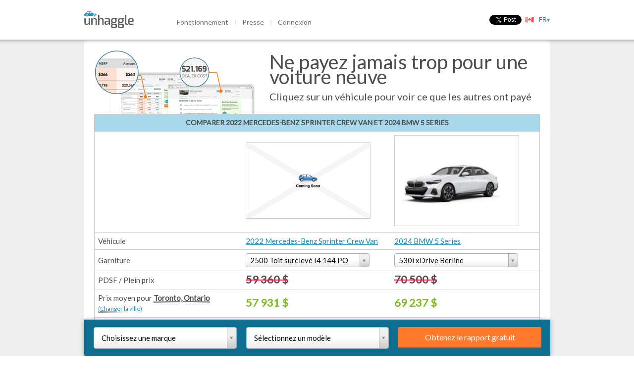

--- FILE ---
content_type: text/html; charset=utf-8
request_url: https://unhaggle.com/fr/compare/2022-Mercedes-Benz-Sprinter%20Crew%20Van-vs-2024-BMW-5%20Series/
body_size: 40394
content:




<!DOCTYPE html>
<html>
    <head>
        
        
        
            <title>Comparer 2022 Mercedes-Benz Sprinter Crew Van et 2024 BMW 5 Series | Unhaggle</title>
        
        <meta charset="utf-8">
        <meta content="IE=edge,chrome=1" http-equiv="X-UA-Compatible"><script type="text/javascript">(window.NREUM||(NREUM={})).init={ajax:{deny_list:["bam.nr-data.net"]},feature_flags:["soft_nav"]};(window.NREUM||(NREUM={})).loader_config={licenseKey:"d40a473816",applicationID:"38871001",browserID:"38872817"};;/*! For license information please see nr-loader-rum-1.308.0.min.js.LICENSE.txt */
(()=>{var e,t,r={163:(e,t,r)=>{"use strict";r.d(t,{j:()=>E});var n=r(384),i=r(1741);var a=r(2555);r(860).K7.genericEvents;const s="experimental.resources",o="register",c=e=>{if(!e||"string"!=typeof e)return!1;try{document.createDocumentFragment().querySelector(e)}catch{return!1}return!0};var d=r(2614),u=r(944),l=r(8122);const f="[data-nr-mask]",g=e=>(0,l.a)(e,(()=>{const e={feature_flags:[],experimental:{allow_registered_children:!1,resources:!1},mask_selector:"*",block_selector:"[data-nr-block]",mask_input_options:{color:!1,date:!1,"datetime-local":!1,email:!1,month:!1,number:!1,range:!1,search:!1,tel:!1,text:!1,time:!1,url:!1,week:!1,textarea:!1,select:!1,password:!0}};return{ajax:{deny_list:void 0,block_internal:!0,enabled:!0,autoStart:!0},api:{get allow_registered_children(){return e.feature_flags.includes(o)||e.experimental.allow_registered_children},set allow_registered_children(t){e.experimental.allow_registered_children=t},duplicate_registered_data:!1},browser_consent_mode:{enabled:!1},distributed_tracing:{enabled:void 0,exclude_newrelic_header:void 0,cors_use_newrelic_header:void 0,cors_use_tracecontext_headers:void 0,allowed_origins:void 0},get feature_flags(){return e.feature_flags},set feature_flags(t){e.feature_flags=t},generic_events:{enabled:!0,autoStart:!0},harvest:{interval:30},jserrors:{enabled:!0,autoStart:!0},logging:{enabled:!0,autoStart:!0},metrics:{enabled:!0,autoStart:!0},obfuscate:void 0,page_action:{enabled:!0},page_view_event:{enabled:!0,autoStart:!0},page_view_timing:{enabled:!0,autoStart:!0},performance:{capture_marks:!1,capture_measures:!1,capture_detail:!0,resources:{get enabled(){return e.feature_flags.includes(s)||e.experimental.resources},set enabled(t){e.experimental.resources=t},asset_types:[],first_party_domains:[],ignore_newrelic:!0}},privacy:{cookies_enabled:!0},proxy:{assets:void 0,beacon:void 0},session:{expiresMs:d.wk,inactiveMs:d.BB},session_replay:{autoStart:!0,enabled:!1,preload:!1,sampling_rate:10,error_sampling_rate:100,collect_fonts:!1,inline_images:!1,fix_stylesheets:!0,mask_all_inputs:!0,get mask_text_selector(){return e.mask_selector},set mask_text_selector(t){c(t)?e.mask_selector="".concat(t,",").concat(f):""===t||null===t?e.mask_selector=f:(0,u.R)(5,t)},get block_class(){return"nr-block"},get ignore_class(){return"nr-ignore"},get mask_text_class(){return"nr-mask"},get block_selector(){return e.block_selector},set block_selector(t){c(t)?e.block_selector+=",".concat(t):""!==t&&(0,u.R)(6,t)},get mask_input_options(){return e.mask_input_options},set mask_input_options(t){t&&"object"==typeof t?e.mask_input_options={...t,password:!0}:(0,u.R)(7,t)}},session_trace:{enabled:!0,autoStart:!0},soft_navigations:{enabled:!0,autoStart:!0},spa:{enabled:!0,autoStart:!0},ssl:void 0,user_actions:{enabled:!0,elementAttributes:["id","className","tagName","type"]}}})());var p=r(6154),m=r(9324);let h=0;const v={buildEnv:m.F3,distMethod:m.Xs,version:m.xv,originTime:p.WN},b={consented:!1},y={appMetadata:{},get consented(){return this.session?.state?.consent||b.consented},set consented(e){b.consented=e},customTransaction:void 0,denyList:void 0,disabled:!1,harvester:void 0,isolatedBacklog:!1,isRecording:!1,loaderType:void 0,maxBytes:3e4,obfuscator:void 0,onerror:void 0,ptid:void 0,releaseIds:{},session:void 0,timeKeeper:void 0,registeredEntities:[],jsAttributesMetadata:{bytes:0},get harvestCount(){return++h}},_=e=>{const t=(0,l.a)(e,y),r=Object.keys(v).reduce((e,t)=>(e[t]={value:v[t],writable:!1,configurable:!0,enumerable:!0},e),{});return Object.defineProperties(t,r)};var w=r(5701);const x=e=>{const t=e.startsWith("http");e+="/",r.p=t?e:"https://"+e};var R=r(7836),k=r(3241);const A={accountID:void 0,trustKey:void 0,agentID:void 0,licenseKey:void 0,applicationID:void 0,xpid:void 0},S=e=>(0,l.a)(e,A),T=new Set;function E(e,t={},r,s){let{init:o,info:c,loader_config:d,runtime:u={},exposed:l=!0}=t;if(!c){const e=(0,n.pV)();o=e.init,c=e.info,d=e.loader_config}e.init=g(o||{}),e.loader_config=S(d||{}),c.jsAttributes??={},p.bv&&(c.jsAttributes.isWorker=!0),e.info=(0,a.D)(c);const f=e.init,m=[c.beacon,c.errorBeacon];T.has(e.agentIdentifier)||(f.proxy.assets&&(x(f.proxy.assets),m.push(f.proxy.assets)),f.proxy.beacon&&m.push(f.proxy.beacon),e.beacons=[...m],function(e){const t=(0,n.pV)();Object.getOwnPropertyNames(i.W.prototype).forEach(r=>{const n=i.W.prototype[r];if("function"!=typeof n||"constructor"===n)return;let a=t[r];e[r]&&!1!==e.exposed&&"micro-agent"!==e.runtime?.loaderType&&(t[r]=(...t)=>{const n=e[r](...t);return a?a(...t):n})})}(e),(0,n.US)("activatedFeatures",w.B)),u.denyList=[...f.ajax.deny_list||[],...f.ajax.block_internal?m:[]],u.ptid=e.agentIdentifier,u.loaderType=r,e.runtime=_(u),T.has(e.agentIdentifier)||(e.ee=R.ee.get(e.agentIdentifier),e.exposed=l,(0,k.W)({agentIdentifier:e.agentIdentifier,drained:!!w.B?.[e.agentIdentifier],type:"lifecycle",name:"initialize",feature:void 0,data:e.config})),T.add(e.agentIdentifier)}},384:(e,t,r)=>{"use strict";r.d(t,{NT:()=>s,US:()=>u,Zm:()=>o,bQ:()=>d,dV:()=>c,pV:()=>l});var n=r(6154),i=r(1863),a=r(1910);const s={beacon:"bam.nr-data.net",errorBeacon:"bam.nr-data.net"};function o(){return n.gm.NREUM||(n.gm.NREUM={}),void 0===n.gm.newrelic&&(n.gm.newrelic=n.gm.NREUM),n.gm.NREUM}function c(){let e=o();return e.o||(e.o={ST:n.gm.setTimeout,SI:n.gm.setImmediate||n.gm.setInterval,CT:n.gm.clearTimeout,XHR:n.gm.XMLHttpRequest,REQ:n.gm.Request,EV:n.gm.Event,PR:n.gm.Promise,MO:n.gm.MutationObserver,FETCH:n.gm.fetch,WS:n.gm.WebSocket},(0,a.i)(...Object.values(e.o))),e}function d(e,t){let r=o();r.initializedAgents??={},t.initializedAt={ms:(0,i.t)(),date:new Date},r.initializedAgents[e]=t}function u(e,t){o()[e]=t}function l(){return function(){let e=o();const t=e.info||{};e.info={beacon:s.beacon,errorBeacon:s.errorBeacon,...t}}(),function(){let e=o();const t=e.init||{};e.init={...t}}(),c(),function(){let e=o();const t=e.loader_config||{};e.loader_config={...t}}(),o()}},782:(e,t,r)=>{"use strict";r.d(t,{T:()=>n});const n=r(860).K7.pageViewTiming},860:(e,t,r)=>{"use strict";r.d(t,{$J:()=>u,K7:()=>c,P3:()=>d,XX:()=>i,Yy:()=>o,df:()=>a,qY:()=>n,v4:()=>s});const n="events",i="jserrors",a="browser/blobs",s="rum",o="browser/logs",c={ajax:"ajax",genericEvents:"generic_events",jserrors:i,logging:"logging",metrics:"metrics",pageAction:"page_action",pageViewEvent:"page_view_event",pageViewTiming:"page_view_timing",sessionReplay:"session_replay",sessionTrace:"session_trace",softNav:"soft_navigations",spa:"spa"},d={[c.pageViewEvent]:1,[c.pageViewTiming]:2,[c.metrics]:3,[c.jserrors]:4,[c.spa]:5,[c.ajax]:6,[c.sessionTrace]:7,[c.softNav]:8,[c.sessionReplay]:9,[c.logging]:10,[c.genericEvents]:11},u={[c.pageViewEvent]:s,[c.pageViewTiming]:n,[c.ajax]:n,[c.spa]:n,[c.softNav]:n,[c.metrics]:i,[c.jserrors]:i,[c.sessionTrace]:a,[c.sessionReplay]:a,[c.logging]:o,[c.genericEvents]:"ins"}},944:(e,t,r)=>{"use strict";r.d(t,{R:()=>i});var n=r(3241);function i(e,t){"function"==typeof console.debug&&(console.debug("New Relic Warning: https://github.com/newrelic/newrelic-browser-agent/blob/main/docs/warning-codes.md#".concat(e),t),(0,n.W)({agentIdentifier:null,drained:null,type:"data",name:"warn",feature:"warn",data:{code:e,secondary:t}}))}},1687:(e,t,r)=>{"use strict";r.d(t,{Ak:()=>d,Ze:()=>f,x3:()=>u});var n=r(3241),i=r(7836),a=r(3606),s=r(860),o=r(2646);const c={};function d(e,t){const r={staged:!1,priority:s.P3[t]||0};l(e),c[e].get(t)||c[e].set(t,r)}function u(e,t){e&&c[e]&&(c[e].get(t)&&c[e].delete(t),p(e,t,!1),c[e].size&&g(e))}function l(e){if(!e)throw new Error("agentIdentifier required");c[e]||(c[e]=new Map)}function f(e="",t="feature",r=!1){if(l(e),!e||!c[e].get(t)||r)return p(e,t);c[e].get(t).staged=!0,g(e)}function g(e){const t=Array.from(c[e]);t.every(([e,t])=>t.staged)&&(t.sort((e,t)=>e[1].priority-t[1].priority),t.forEach(([t])=>{c[e].delete(t),p(e,t)}))}function p(e,t,r=!0){const s=e?i.ee.get(e):i.ee,c=a.i.handlers;if(!s.aborted&&s.backlog&&c){if((0,n.W)({agentIdentifier:e,type:"lifecycle",name:"drain",feature:t}),r){const e=s.backlog[t],r=c[t];if(r){for(let t=0;e&&t<e.length;++t)m(e[t],r);Object.entries(r).forEach(([e,t])=>{Object.values(t||{}).forEach(t=>{t[0]?.on&&t[0]?.context()instanceof o.y&&t[0].on(e,t[1])})})}}s.isolatedBacklog||delete c[t],s.backlog[t]=null,s.emit("drain-"+t,[])}}function m(e,t){var r=e[1];Object.values(t[r]||{}).forEach(t=>{var r=e[0];if(t[0]===r){var n=t[1],i=e[3],a=e[2];n.apply(i,a)}})}},1738:(e,t,r)=>{"use strict";r.d(t,{U:()=>g,Y:()=>f});var n=r(3241),i=r(9908),a=r(1863),s=r(944),o=r(5701),c=r(3969),d=r(8362),u=r(860),l=r(4261);function f(e,t,r,a){const f=a||r;!f||f[e]&&f[e]!==d.d.prototype[e]||(f[e]=function(){(0,i.p)(c.xV,["API/"+e+"/called"],void 0,u.K7.metrics,r.ee),(0,n.W)({agentIdentifier:r.agentIdentifier,drained:!!o.B?.[r.agentIdentifier],type:"data",name:"api",feature:l.Pl+e,data:{}});try{return t.apply(this,arguments)}catch(e){(0,s.R)(23,e)}})}function g(e,t,r,n,s){const o=e.info;null===r?delete o.jsAttributes[t]:o.jsAttributes[t]=r,(s||null===r)&&(0,i.p)(l.Pl+n,[(0,a.t)(),t,r],void 0,"session",e.ee)}},1741:(e,t,r)=>{"use strict";r.d(t,{W:()=>a});var n=r(944),i=r(4261);class a{#e(e,...t){if(this[e]!==a.prototype[e])return this[e](...t);(0,n.R)(35,e)}addPageAction(e,t){return this.#e(i.hG,e,t)}register(e){return this.#e(i.eY,e)}recordCustomEvent(e,t){return this.#e(i.fF,e,t)}setPageViewName(e,t){return this.#e(i.Fw,e,t)}setCustomAttribute(e,t,r){return this.#e(i.cD,e,t,r)}noticeError(e,t){return this.#e(i.o5,e,t)}setUserId(e,t=!1){return this.#e(i.Dl,e,t)}setApplicationVersion(e){return this.#e(i.nb,e)}setErrorHandler(e){return this.#e(i.bt,e)}addRelease(e,t){return this.#e(i.k6,e,t)}log(e,t){return this.#e(i.$9,e,t)}start(){return this.#e(i.d3)}finished(e){return this.#e(i.BL,e)}recordReplay(){return this.#e(i.CH)}pauseReplay(){return this.#e(i.Tb)}addToTrace(e){return this.#e(i.U2,e)}setCurrentRouteName(e){return this.#e(i.PA,e)}interaction(e){return this.#e(i.dT,e)}wrapLogger(e,t,r){return this.#e(i.Wb,e,t,r)}measure(e,t){return this.#e(i.V1,e,t)}consent(e){return this.#e(i.Pv,e)}}},1863:(e,t,r)=>{"use strict";function n(){return Math.floor(performance.now())}r.d(t,{t:()=>n})},1910:(e,t,r)=>{"use strict";r.d(t,{i:()=>a});var n=r(944);const i=new Map;function a(...e){return e.every(e=>{if(i.has(e))return i.get(e);const t="function"==typeof e?e.toString():"",r=t.includes("[native code]"),a=t.includes("nrWrapper");return r||a||(0,n.R)(64,e?.name||t),i.set(e,r),r})}},2555:(e,t,r)=>{"use strict";r.d(t,{D:()=>o,f:()=>s});var n=r(384),i=r(8122);const a={beacon:n.NT.beacon,errorBeacon:n.NT.errorBeacon,licenseKey:void 0,applicationID:void 0,sa:void 0,queueTime:void 0,applicationTime:void 0,ttGuid:void 0,user:void 0,account:void 0,product:void 0,extra:void 0,jsAttributes:{},userAttributes:void 0,atts:void 0,transactionName:void 0,tNamePlain:void 0};function s(e){try{return!!e.licenseKey&&!!e.errorBeacon&&!!e.applicationID}catch(e){return!1}}const o=e=>(0,i.a)(e,a)},2614:(e,t,r)=>{"use strict";r.d(t,{BB:()=>s,H3:()=>n,g:()=>d,iL:()=>c,tS:()=>o,uh:()=>i,wk:()=>a});const n="NRBA",i="SESSION",a=144e5,s=18e5,o={STARTED:"session-started",PAUSE:"session-pause",RESET:"session-reset",RESUME:"session-resume",UPDATE:"session-update"},c={SAME_TAB:"same-tab",CROSS_TAB:"cross-tab"},d={OFF:0,FULL:1,ERROR:2}},2646:(e,t,r)=>{"use strict";r.d(t,{y:()=>n});class n{constructor(e){this.contextId=e}}},2843:(e,t,r)=>{"use strict";r.d(t,{G:()=>a,u:()=>i});var n=r(3878);function i(e,t=!1,r,i){(0,n.DD)("visibilitychange",function(){if(t)return void("hidden"===document.visibilityState&&e());e(document.visibilityState)},r,i)}function a(e,t,r){(0,n.sp)("pagehide",e,t,r)}},3241:(e,t,r)=>{"use strict";r.d(t,{W:()=>a});var n=r(6154);const i="newrelic";function a(e={}){try{n.gm.dispatchEvent(new CustomEvent(i,{detail:e}))}catch(e){}}},3606:(e,t,r)=>{"use strict";r.d(t,{i:()=>a});var n=r(9908);a.on=s;var i=a.handlers={};function a(e,t,r,a){s(a||n.d,i,e,t,r)}function s(e,t,r,i,a){a||(a="feature"),e||(e=n.d);var s=t[a]=t[a]||{};(s[r]=s[r]||[]).push([e,i])}},3878:(e,t,r)=>{"use strict";function n(e,t){return{capture:e,passive:!1,signal:t}}function i(e,t,r=!1,i){window.addEventListener(e,t,n(r,i))}function a(e,t,r=!1,i){document.addEventListener(e,t,n(r,i))}r.d(t,{DD:()=>a,jT:()=>n,sp:()=>i})},3969:(e,t,r)=>{"use strict";r.d(t,{TZ:()=>n,XG:()=>o,rs:()=>i,xV:()=>s,z_:()=>a});const n=r(860).K7.metrics,i="sm",a="cm",s="storeSupportabilityMetrics",o="storeEventMetrics"},4234:(e,t,r)=>{"use strict";r.d(t,{W:()=>a});var n=r(7836),i=r(1687);class a{constructor(e,t){this.agentIdentifier=e,this.ee=n.ee.get(e),this.featureName=t,this.blocked=!1}deregisterDrain(){(0,i.x3)(this.agentIdentifier,this.featureName)}}},4261:(e,t,r)=>{"use strict";r.d(t,{$9:()=>d,BL:()=>o,CH:()=>g,Dl:()=>_,Fw:()=>y,PA:()=>h,Pl:()=>n,Pv:()=>k,Tb:()=>l,U2:()=>a,V1:()=>R,Wb:()=>x,bt:()=>b,cD:()=>v,d3:()=>w,dT:()=>c,eY:()=>p,fF:()=>f,hG:()=>i,k6:()=>s,nb:()=>m,o5:()=>u});const n="api-",i="addPageAction",a="addToTrace",s="addRelease",o="finished",c="interaction",d="log",u="noticeError",l="pauseReplay",f="recordCustomEvent",g="recordReplay",p="register",m="setApplicationVersion",h="setCurrentRouteName",v="setCustomAttribute",b="setErrorHandler",y="setPageViewName",_="setUserId",w="start",x="wrapLogger",R="measure",k="consent"},5289:(e,t,r)=>{"use strict";r.d(t,{GG:()=>s,Qr:()=>c,sB:()=>o});var n=r(3878),i=r(6389);function a(){return"undefined"==typeof document||"complete"===document.readyState}function s(e,t){if(a())return e();const r=(0,i.J)(e),s=setInterval(()=>{a()&&(clearInterval(s),r())},500);(0,n.sp)("load",r,t)}function o(e){if(a())return e();(0,n.DD)("DOMContentLoaded",e)}function c(e){if(a())return e();(0,n.sp)("popstate",e)}},5607:(e,t,r)=>{"use strict";r.d(t,{W:()=>n});const n=(0,r(9566).bz)()},5701:(e,t,r)=>{"use strict";r.d(t,{B:()=>a,t:()=>s});var n=r(3241);const i=new Set,a={};function s(e,t){const r=t.agentIdentifier;a[r]??={},e&&"object"==typeof e&&(i.has(r)||(t.ee.emit("rumresp",[e]),a[r]=e,i.add(r),(0,n.W)({agentIdentifier:r,loaded:!0,drained:!0,type:"lifecycle",name:"load",feature:void 0,data:e})))}},6154:(e,t,r)=>{"use strict";r.d(t,{OF:()=>c,RI:()=>i,WN:()=>u,bv:()=>a,eN:()=>l,gm:()=>s,mw:()=>o,sb:()=>d});var n=r(1863);const i="undefined"!=typeof window&&!!window.document,a="undefined"!=typeof WorkerGlobalScope&&("undefined"!=typeof self&&self instanceof WorkerGlobalScope&&self.navigator instanceof WorkerNavigator||"undefined"!=typeof globalThis&&globalThis instanceof WorkerGlobalScope&&globalThis.navigator instanceof WorkerNavigator),s=i?window:"undefined"!=typeof WorkerGlobalScope&&("undefined"!=typeof self&&self instanceof WorkerGlobalScope&&self||"undefined"!=typeof globalThis&&globalThis instanceof WorkerGlobalScope&&globalThis),o=Boolean("hidden"===s?.document?.visibilityState),c=/iPad|iPhone|iPod/.test(s.navigator?.userAgent),d=c&&"undefined"==typeof SharedWorker,u=((()=>{const e=s.navigator?.userAgent?.match(/Firefox[/\s](\d+\.\d+)/);Array.isArray(e)&&e.length>=2&&e[1]})(),Date.now()-(0,n.t)()),l=()=>"undefined"!=typeof PerformanceNavigationTiming&&s?.performance?.getEntriesByType("navigation")?.[0]?.responseStart},6389:(e,t,r)=>{"use strict";function n(e,t=500,r={}){const n=r?.leading||!1;let i;return(...r)=>{n&&void 0===i&&(e.apply(this,r),i=setTimeout(()=>{i=clearTimeout(i)},t)),n||(clearTimeout(i),i=setTimeout(()=>{e.apply(this,r)},t))}}function i(e){let t=!1;return(...r)=>{t||(t=!0,e.apply(this,r))}}r.d(t,{J:()=>i,s:()=>n})},6630:(e,t,r)=>{"use strict";r.d(t,{T:()=>n});const n=r(860).K7.pageViewEvent},7699:(e,t,r)=>{"use strict";r.d(t,{It:()=>a,KC:()=>o,No:()=>i,qh:()=>s});var n=r(860);const i=16e3,a=1e6,s="SESSION_ERROR",o={[n.K7.logging]:!0,[n.K7.genericEvents]:!1,[n.K7.jserrors]:!1,[n.K7.ajax]:!1}},7836:(e,t,r)=>{"use strict";r.d(t,{P:()=>o,ee:()=>c});var n=r(384),i=r(8990),a=r(2646),s=r(5607);const o="nr@context:".concat(s.W),c=function e(t,r){var n={},s={},u={},l=!1;try{l=16===r.length&&d.initializedAgents?.[r]?.runtime.isolatedBacklog}catch(e){}var f={on:p,addEventListener:p,removeEventListener:function(e,t){var r=n[e];if(!r)return;for(var i=0;i<r.length;i++)r[i]===t&&r.splice(i,1)},emit:function(e,r,n,i,a){!1!==a&&(a=!0);if(c.aborted&&!i)return;t&&a&&t.emit(e,r,n);var o=g(n);m(e).forEach(e=>{e.apply(o,r)});var d=v()[s[e]];d&&d.push([f,e,r,o]);return o},get:h,listeners:m,context:g,buffer:function(e,t){const r=v();if(t=t||"feature",f.aborted)return;Object.entries(e||{}).forEach(([e,n])=>{s[n]=t,t in r||(r[t]=[])})},abort:function(){f._aborted=!0,Object.keys(f.backlog).forEach(e=>{delete f.backlog[e]})},isBuffering:function(e){return!!v()[s[e]]},debugId:r,backlog:l?{}:t&&"object"==typeof t.backlog?t.backlog:{},isolatedBacklog:l};return Object.defineProperty(f,"aborted",{get:()=>{let e=f._aborted||!1;return e||(t&&(e=t.aborted),e)}}),f;function g(e){return e&&e instanceof a.y?e:e?(0,i.I)(e,o,()=>new a.y(o)):new a.y(o)}function p(e,t){n[e]=m(e).concat(t)}function m(e){return n[e]||[]}function h(t){return u[t]=u[t]||e(f,t)}function v(){return f.backlog}}(void 0,"globalEE"),d=(0,n.Zm)();d.ee||(d.ee=c)},8122:(e,t,r)=>{"use strict";r.d(t,{a:()=>i});var n=r(944);function i(e,t){try{if(!e||"object"!=typeof e)return(0,n.R)(3);if(!t||"object"!=typeof t)return(0,n.R)(4);const r=Object.create(Object.getPrototypeOf(t),Object.getOwnPropertyDescriptors(t)),a=0===Object.keys(r).length?e:r;for(let s in a)if(void 0!==e[s])try{if(null===e[s]){r[s]=null;continue}Array.isArray(e[s])&&Array.isArray(t[s])?r[s]=Array.from(new Set([...e[s],...t[s]])):"object"==typeof e[s]&&"object"==typeof t[s]?r[s]=i(e[s],t[s]):r[s]=e[s]}catch(e){r[s]||(0,n.R)(1,e)}return r}catch(e){(0,n.R)(2,e)}}},8362:(e,t,r)=>{"use strict";r.d(t,{d:()=>a});var n=r(9566),i=r(1741);class a extends i.W{agentIdentifier=(0,n.LA)(16)}},8374:(e,t,r)=>{r.nc=(()=>{try{return document?.currentScript?.nonce}catch(e){}return""})()},8990:(e,t,r)=>{"use strict";r.d(t,{I:()=>i});var n=Object.prototype.hasOwnProperty;function i(e,t,r){if(n.call(e,t))return e[t];var i=r();if(Object.defineProperty&&Object.keys)try{return Object.defineProperty(e,t,{value:i,writable:!0,enumerable:!1}),i}catch(e){}return e[t]=i,i}},9324:(e,t,r)=>{"use strict";r.d(t,{F3:()=>i,Xs:()=>a,xv:()=>n});const n="1.308.0",i="PROD",a="CDN"},9566:(e,t,r)=>{"use strict";r.d(t,{LA:()=>o,bz:()=>s});var n=r(6154);const i="xxxxxxxx-xxxx-4xxx-yxxx-xxxxxxxxxxxx";function a(e,t){return e?15&e[t]:16*Math.random()|0}function s(){const e=n.gm?.crypto||n.gm?.msCrypto;let t,r=0;return e&&e.getRandomValues&&(t=e.getRandomValues(new Uint8Array(30))),i.split("").map(e=>"x"===e?a(t,r++).toString(16):"y"===e?(3&a()|8).toString(16):e).join("")}function o(e){const t=n.gm?.crypto||n.gm?.msCrypto;let r,i=0;t&&t.getRandomValues&&(r=t.getRandomValues(new Uint8Array(e)));const s=[];for(var o=0;o<e;o++)s.push(a(r,i++).toString(16));return s.join("")}},9908:(e,t,r)=>{"use strict";r.d(t,{d:()=>n,p:()=>i});var n=r(7836).ee.get("handle");function i(e,t,r,i,a){a?(a.buffer([e],i),a.emit(e,t,r)):(n.buffer([e],i),n.emit(e,t,r))}}},n={};function i(e){var t=n[e];if(void 0!==t)return t.exports;var a=n[e]={exports:{}};return r[e](a,a.exports,i),a.exports}i.m=r,i.d=(e,t)=>{for(var r in t)i.o(t,r)&&!i.o(e,r)&&Object.defineProperty(e,r,{enumerable:!0,get:t[r]})},i.f={},i.e=e=>Promise.all(Object.keys(i.f).reduce((t,r)=>(i.f[r](e,t),t),[])),i.u=e=>"nr-rum-1.308.0.min.js",i.o=(e,t)=>Object.prototype.hasOwnProperty.call(e,t),e={},t="NRBA-1.308.0.PROD:",i.l=(r,n,a,s)=>{if(e[r])e[r].push(n);else{var o,c;if(void 0!==a)for(var d=document.getElementsByTagName("script"),u=0;u<d.length;u++){var l=d[u];if(l.getAttribute("src")==r||l.getAttribute("data-webpack")==t+a){o=l;break}}if(!o){c=!0;var f={296:"sha512-+MIMDsOcckGXa1EdWHqFNv7P+JUkd5kQwCBr3KE6uCvnsBNUrdSt4a/3/L4j4TxtnaMNjHpza2/erNQbpacJQA=="};(o=document.createElement("script")).charset="utf-8",i.nc&&o.setAttribute("nonce",i.nc),o.setAttribute("data-webpack",t+a),o.src=r,0!==o.src.indexOf(window.location.origin+"/")&&(o.crossOrigin="anonymous"),f[s]&&(o.integrity=f[s])}e[r]=[n];var g=(t,n)=>{o.onerror=o.onload=null,clearTimeout(p);var i=e[r];if(delete e[r],o.parentNode&&o.parentNode.removeChild(o),i&&i.forEach(e=>e(n)),t)return t(n)},p=setTimeout(g.bind(null,void 0,{type:"timeout",target:o}),12e4);o.onerror=g.bind(null,o.onerror),o.onload=g.bind(null,o.onload),c&&document.head.appendChild(o)}},i.r=e=>{"undefined"!=typeof Symbol&&Symbol.toStringTag&&Object.defineProperty(e,Symbol.toStringTag,{value:"Module"}),Object.defineProperty(e,"__esModule",{value:!0})},i.p="https://js-agent.newrelic.com/",(()=>{var e={374:0,840:0};i.f.j=(t,r)=>{var n=i.o(e,t)?e[t]:void 0;if(0!==n)if(n)r.push(n[2]);else{var a=new Promise((r,i)=>n=e[t]=[r,i]);r.push(n[2]=a);var s=i.p+i.u(t),o=new Error;i.l(s,r=>{if(i.o(e,t)&&(0!==(n=e[t])&&(e[t]=void 0),n)){var a=r&&("load"===r.type?"missing":r.type),s=r&&r.target&&r.target.src;o.message="Loading chunk "+t+" failed: ("+a+": "+s+")",o.name="ChunkLoadError",o.type=a,o.request=s,n[1](o)}},"chunk-"+t,t)}};var t=(t,r)=>{var n,a,[s,o,c]=r,d=0;if(s.some(t=>0!==e[t])){for(n in o)i.o(o,n)&&(i.m[n]=o[n]);if(c)c(i)}for(t&&t(r);d<s.length;d++)a=s[d],i.o(e,a)&&e[a]&&e[a][0](),e[a]=0},r=self["webpackChunk:NRBA-1.308.0.PROD"]=self["webpackChunk:NRBA-1.308.0.PROD"]||[];r.forEach(t.bind(null,0)),r.push=t.bind(null,r.push.bind(r))})(),(()=>{"use strict";i(8374);var e=i(8362),t=i(860);const r=Object.values(t.K7);var n=i(163);var a=i(9908),s=i(1863),o=i(4261),c=i(1738);var d=i(1687),u=i(4234),l=i(5289),f=i(6154),g=i(944),p=i(384);const m=e=>f.RI&&!0===e?.privacy.cookies_enabled;function h(e){return!!(0,p.dV)().o.MO&&m(e)&&!0===e?.session_trace.enabled}var v=i(6389),b=i(7699);class y extends u.W{constructor(e,t){super(e.agentIdentifier,t),this.agentRef=e,this.abortHandler=void 0,this.featAggregate=void 0,this.loadedSuccessfully=void 0,this.onAggregateImported=new Promise(e=>{this.loadedSuccessfully=e}),this.deferred=Promise.resolve(),!1===e.init[this.featureName].autoStart?this.deferred=new Promise((t,r)=>{this.ee.on("manual-start-all",(0,v.J)(()=>{(0,d.Ak)(e.agentIdentifier,this.featureName),t()}))}):(0,d.Ak)(e.agentIdentifier,t)}importAggregator(e,t,r={}){if(this.featAggregate)return;const n=async()=>{let n;await this.deferred;try{if(m(e.init)){const{setupAgentSession:t}=await i.e(296).then(i.bind(i,3305));n=t(e)}}catch(e){(0,g.R)(20,e),this.ee.emit("internal-error",[e]),(0,a.p)(b.qh,[e],void 0,this.featureName,this.ee)}try{if(!this.#t(this.featureName,n,e.init))return(0,d.Ze)(this.agentIdentifier,this.featureName),void this.loadedSuccessfully(!1);const{Aggregate:i}=await t();this.featAggregate=new i(e,r),e.runtime.harvester.initializedAggregates.push(this.featAggregate),this.loadedSuccessfully(!0)}catch(e){(0,g.R)(34,e),this.abortHandler?.(),(0,d.Ze)(this.agentIdentifier,this.featureName,!0),this.loadedSuccessfully(!1),this.ee&&this.ee.abort()}};f.RI?(0,l.GG)(()=>n(),!0):n()}#t(e,r,n){if(this.blocked)return!1;switch(e){case t.K7.sessionReplay:return h(n)&&!!r;case t.K7.sessionTrace:return!!r;default:return!0}}}var _=i(6630),w=i(2614),x=i(3241);class R extends y{static featureName=_.T;constructor(e){var t;super(e,_.T),this.setupInspectionEvents(e.agentIdentifier),t=e,(0,c.Y)(o.Fw,function(e,r){"string"==typeof e&&("/"!==e.charAt(0)&&(e="/"+e),t.runtime.customTransaction=(r||"http://custom.transaction")+e,(0,a.p)(o.Pl+o.Fw,[(0,s.t)()],void 0,void 0,t.ee))},t),this.importAggregator(e,()=>i.e(296).then(i.bind(i,3943)))}setupInspectionEvents(e){const t=(t,r)=>{t&&(0,x.W)({agentIdentifier:e,timeStamp:t.timeStamp,loaded:"complete"===t.target.readyState,type:"window",name:r,data:t.target.location+""})};(0,l.sB)(e=>{t(e,"DOMContentLoaded")}),(0,l.GG)(e=>{t(e,"load")}),(0,l.Qr)(e=>{t(e,"navigate")}),this.ee.on(w.tS.UPDATE,(t,r)=>{(0,x.W)({agentIdentifier:e,type:"lifecycle",name:"session",data:r})})}}class k extends e.d{constructor(e){var t;(super(),f.gm)?(this.features={},(0,p.bQ)(this.agentIdentifier,this),this.desiredFeatures=new Set(e.features||[]),this.desiredFeatures.add(R),(0,n.j)(this,e,e.loaderType||"agent"),t=this,(0,c.Y)(o.cD,function(e,r,n=!1){if("string"==typeof e){if(["string","number","boolean"].includes(typeof r)||null===r)return(0,c.U)(t,e,r,o.cD,n);(0,g.R)(40,typeof r)}else(0,g.R)(39,typeof e)},t),function(e){(0,c.Y)(o.Dl,function(t,r=!1){if("string"!=typeof t&&null!==t)return void(0,g.R)(41,typeof t);const n=e.info.jsAttributes["enduser.id"];r&&null!=n&&n!==t?(0,a.p)(o.Pl+"setUserIdAndResetSession",[t],void 0,"session",e.ee):(0,c.U)(e,"enduser.id",t,o.Dl,!0)},e)}(this),function(e){(0,c.Y)(o.nb,function(t){if("string"==typeof t||null===t)return(0,c.U)(e,"application.version",t,o.nb,!1);(0,g.R)(42,typeof t)},e)}(this),function(e){(0,c.Y)(o.d3,function(){e.ee.emit("manual-start-all")},e)}(this),function(e){(0,c.Y)(o.Pv,function(t=!0){if("boolean"==typeof t){if((0,a.p)(o.Pl+o.Pv,[t],void 0,"session",e.ee),e.runtime.consented=t,t){const t=e.features.page_view_event;t.onAggregateImported.then(e=>{const r=t.featAggregate;e&&!r.sentRum&&r.sendRum()})}}else(0,g.R)(65,typeof t)},e)}(this),this.run()):(0,g.R)(21)}get config(){return{info:this.info,init:this.init,loader_config:this.loader_config,runtime:this.runtime}}get api(){return this}run(){try{const e=function(e){const t={};return r.forEach(r=>{t[r]=!!e[r]?.enabled}),t}(this.init),n=[...this.desiredFeatures];n.sort((e,r)=>t.P3[e.featureName]-t.P3[r.featureName]),n.forEach(r=>{if(!e[r.featureName]&&r.featureName!==t.K7.pageViewEvent)return;if(r.featureName===t.K7.spa)return void(0,g.R)(67);const n=function(e){switch(e){case t.K7.ajax:return[t.K7.jserrors];case t.K7.sessionTrace:return[t.K7.ajax,t.K7.pageViewEvent];case t.K7.sessionReplay:return[t.K7.sessionTrace];case t.K7.pageViewTiming:return[t.K7.pageViewEvent];default:return[]}}(r.featureName).filter(e=>!(e in this.features));n.length>0&&(0,g.R)(36,{targetFeature:r.featureName,missingDependencies:n}),this.features[r.featureName]=new r(this)})}catch(e){(0,g.R)(22,e);for(const e in this.features)this.features[e].abortHandler?.();const t=(0,p.Zm)();delete t.initializedAgents[this.agentIdentifier]?.features,delete this.sharedAggregator;return t.ee.get(this.agentIdentifier).abort(),!1}}}var A=i(2843),S=i(782);class T extends y{static featureName=S.T;constructor(e){super(e,S.T),f.RI&&((0,A.u)(()=>(0,a.p)("docHidden",[(0,s.t)()],void 0,S.T,this.ee),!0),(0,A.G)(()=>(0,a.p)("winPagehide",[(0,s.t)()],void 0,S.T,this.ee)),this.importAggregator(e,()=>i.e(296).then(i.bind(i,2117))))}}var E=i(3969);class I extends y{static featureName=E.TZ;constructor(e){super(e,E.TZ),f.RI&&document.addEventListener("securitypolicyviolation",e=>{(0,a.p)(E.xV,["Generic/CSPViolation/Detected"],void 0,this.featureName,this.ee)}),this.importAggregator(e,()=>i.e(296).then(i.bind(i,9623)))}}new k({features:[R,T,I],loaderType:"lite"})})()})();</script><script type="text/javascript">window.NREUM||(NREUM={});NREUM.info={"beacon":"bam.nr-data.net","errorBeacon":"bam.nr-data.net","licenseKey":"d40a473816","applicationID":"38871001","transactionName":"MQFbMktVXkIAUkAKWAhLfxNXV0RYDl8bFlkOBV4BVVEeRwRZXQBbAztKA1YaRlgERkdZVAkJSQdLUW9HBFldAFsDFw==","queueTime":0,"applicationTime":323,"agent":""}</script>
        <meta content="fr" http-equiv="Content-Language" />

        
          <meta name="keywords" content="New Car Invoice Price Canada, Buy New Cars Online, Dealers Compete" />
          <meta name="title" content="Comparer 2022 Mercedes-Benz Sprinter Crew Van et 2024 BMW 5 Series | Unhaggle" />
          <meta name="description" content="Comparez le 2022 Mercedes-Benz Sprinter Crew Van et le 2024 BMW 5 Series. Trouvez le PDSF, le prix facturé, les incitatifs, l&#x27;économie en carburant, la garantie, des images et bien plus sur Unhaggle." />
        

        
            <meta content="https://unhaggle.com/static/newdesign/images/car-people.png" property="og:image"/>
            <meta content="Obtenez les meilleurs prix pour des voitures neuves sur Unhaggle.com" property="og:title"/>
            <meta content="Je viens d'utiliser www.unhaggle.com pour économiser de l'argent sur une voiture neuve! Partagez avec quelqu'un qui pourrait magasiner une nouvelle voiture prochainement." property="og:description">
        

        

        <link rel="canonical" href="https://unhaggle.com/fr/compare/2022-Mercedes-Benz-Sprinter%20Crew%20Van-vs-2024-BMW-5%20Series/" />

        
        <meta name="p:domain_verify" content="1149c49205276eecb274448104a2ef9e"/>

        
        <link rel="apple-touch-icon" href="/static/img/mobile-icon-114.png" sizes="114x114"/>
        <link rel="apple-touch-icon" href="/static/img/mobile-icon-72.png" sizes="72x72"/>
        <link rel="apple-touch-icon" href="/static/img/mobile-icon-57.png" sizes="57x57"/>
        <link rel="apple-touch-icon-precomposed" href="/static/img/mobile-icon-114-precomposed.png" sizes="114x114"/>
        <link rel="apple-touch-icon-precomposed" href="/static/img/mobile-icon-72-precomposed.png" sizes="72x72"/>
        <link rel="apple-touch-icon-precomposed" href="/static/img/mobile-icon-57-precomposed.png" sizes="57x57"/>

        <link href="/static/newdesign/images/favicon.ico" rel="icon" type="image/x-icon">

        <link href='//fonts.googleapis.com/css?family=Lato' rel='stylesheet' type='text/css'>

        
            <link rel="stylesheet" href="/static/CACHE/css/output.33b76c2aab7b.css" type="text/css" media="screen"><link rel="stylesheet" href="/static/CACHE/css/output.e27e6bf22775.css" type="text/css" media="screen"><link rel="stylesheet" href="/static/CACHE/css/output.ddede6c2405e.css" type="text/css" media="screen"><link rel="stylesheet" href="/static/CACHE/css/output.cb095e0b913f.css" type="text/css" media="screen"><link rel="stylesheet" href="/static/CACHE/css/output.c68a8a86bbed.css" type="text/css" media="screen"><link rel="stylesheet" href="/static/CACHE/css/output.e4c5a5eaec62.css" type="text/css" media="screen"><link rel="stylesheet" href="/static/CACHE/css/output.10c45fe83bc4.css" type="text/css" media="screen"><link rel="stylesheet" href="/static/CACHE/css/output.9870bdceef91.css" type="text/css" media="screen"><link rel="stylesheet" href="/static/CACHE/css/output.3fedfb277101.css" type="text/css" media="screen"><link rel="stylesheet" href="/static/CACHE/css/output.27ad1144a03a.css" type="text/css" media="screen"><link rel="stylesheet" href="/static/CACHE/css/output.2ee4c75c2c78.css" type="text/css" media="screen">

            <!--[if lt IE 9]>
                <link rel="stylesheet" href="/static/CACHE/css/output.0255185d0c0b.css" type="text/css" media="screen">
            <![endif]-->
        
        
        

            <!--[if lt IE 9]>
                <script src="/static/CACHE/js/output.05a93d3fd2cf.js"></script>
            <![endif]-->
            <script type="text/javascript" src="/jsi18n/"></script>
            <script src="/static/CACHE/js/output.dccb4e1f0898.js"></script>
<script src="/static/CACHE/js/output.ac4947d5233e.js"></script>
<script src="/static/CACHE/js/output.61dccba475c8.js"></script>
<script src="/static/CACHE/js/output.fbb909bf0e08.js"></script>
<script src="/static/CACHE/js/output.ba7b357c9935.js"></script>
<script src="/static/CACHE/js/output.816ee50c330f.js"></script>
<script src="/static/CACHE/js/output.b3d73eb7917b.js"></script>
<script src="/static/CACHE/js/output.aeed7b31176d.js"></script>
<script src="/static/CACHE/js/output.3297e4b1f516.js"></script>
<script src="/static/CACHE/js/output.392ea3ac04a2.js"></script>
<script src="/static/CACHE/js/output.aed90d3c454c.js"></script>
<script src="/static/CACHE/js/output.1b872bd5416c.js"></script>
<script src="/static/CACHE/js/output.56a82849f843.js"></script>
<script src="/static/CACHE/js/output.743eac801cf1.js"></script>
<script src="/static/CACHE/js/output.d9a25126b70f.js"></script>
            <script src="/static/CACHE/js/output.da93bc0be76a.js"></script>

            
        
        
  
            <script src="https://rdc.m32.media/cx/lcm.js"></script>
        
  <script src="/static/CACHE/js/output.c8fa1653ca48.js"></script>



  
      
      <script type="text/javascript">
        {
            var script_tag = document.createElement('script');
            script_tag.type = 'text/javascript';
            script_tag.src = 'https://unhaggle.com/contextlinks/widget/js/unhaggle/';
            script_tag.async = true;
            (document.getElementsByTagName('head')[0] || document.documentElement).appendChild(script_tag);
        }
      </script>
      
  

        
        
      <!-- Google Tag Manager -->
      <script>(function(w,d,s,l,i){w[l]=w[l]||[];w[l].push({'gtm.start':
        new Date().getTime(),event:'gtm.js'});var f=d.getElementsByTagName(s)[0],
        j=d.createElement(s),dl=l!='dataLayer'?'&l='+l:'';j.async=true;j.src=
        '//www.googletagmanager.com/gtm.js?id='+i+dl;f.parentNode.insertBefore(j,f);
        })(window,document,'script','dataLayer','GTM-MNCW8T');</script>
      <!-- End Google Tag Manager -->

            
            <script type="text/javascript">
              var _gaq = _gaq || [];
              _gaq.push(['_setAccount', 'UA-20808301-1']);
              _gaq.push(['_trackPageview']);

              (function() {
                var ga = document.createElement('script'); ga.type = 'text/javascript'; ga.async = true;
                ga.src = ('https:' == document.location.protocol ? 'https://' : 'http://') + 'stats.g.doubleclick.net/dc.js';
                var s = document.getElementsByTagName('script')[0]; s.parentNode.insertBefore(ga, s);
              })();


                if (document.referrer.match(/google\./gi) && document.referrer.match(/cd/gi)) {
                  var __google_ca_str     = document.referrer;
                  var __google_ca_keyWord;
                  var __google_ca_r       = __google_ca_str.match(/cd=(.*?)&/);
                  var __google_ca_rank    = parseInt(__google_ca_r[1]);
                  var __google_ca_str_kw  = __google_ca_str.match(/q=(.*?)&/);

                  if (__google_ca_str_kw[1].length > 0) {
                    __google_ca_keyWord  = decodeURI(__google_ca_str_kw[1]);
                  } else {
                    __google_ca_keyWord = "(not provided)";
                  }

                  var __google_ca_p = document.location.pathname;
                  _gaq.push(['_trackEvent', 'RankTracker', __google_ca_keyWord, __google_ca_p, __google_ca_rank, true]);
                }
            </script>
            
            
        


        <!-- CrazyEgg -->
        <script type="text/javascript">
        setTimeout(function(){var a=document.createElement("script");
        var b=document.getElementsByTagName("script")[0];
        a.src=document.location.protocol+"//script.crazyegg.com/pages/scripts/0017/3546.js?"+Math.floor(new Date().getTime()/3600000);
        a.async=true;a.type="text/javascript";b.parentNode.insertBefore(a,b)}, 1);
        </script>

    </head>

    
    <body class="index expand font14 ">
    
        
          <noscript>
      <iframe src="//www.googletagmanager.com/ns.html?id=GTM-MNCW8T"
        height="0" width="0" style="display:none;visibility:hidden"></iframe>
    </noscript>
  

        <!-- empty div for bounce widget -->
        
            
            <div class="unhaggle-widget-alerts" lang="fr"></div>
            
        

        

        <div id='spy-top-container'>
            
                
                
                
            
        </div>
        

        
            <div id="modal_window_container">
                <div id="css_popup_holder"></div>
            </div>

            <div id="ajax_loader"><div class="ajax_loader_image"></div></div>
        

        <div class="wrapper_tall expand">
        
  
<header>
<div class="white expand">
  <table class="container">
    <tr>
      <td class='middle'>
        
          
            <div class="logo">
              <a href="/fr/"><div class=' main-sprites main-sprites-top_logo-png  sprite' >&nbsp;</div>
</a>
            </div>
          
        
      </td>
      <td class="padding10-t middle" id="header_main_menu" loginajaxurl="/fr/login/ajax/">
        
          


<nav class='relative'>
    <ul>
        
            <li><a href="/fr/how-it-works/">Fonctionnement</a></li>
            
            <li><a href="/fr/press/">Presse</a></li>
            <li class="last"><a href="/fr/login/">Connexion</a></li>
        
    </ul>
</nav>


        
      </td>
      <td id="header_partner_menu" class='landing_pages_flag'>
          
            
              
                <div class="top-like-button facebook">
                  
                  
                  <script>
                    $(function() {
                        (function(d, s, id) {
                      var js, fjs = d.getElementsByTagName(s)[0];
                      if (d.getElementById(id)) return;
                      js = d.createElement(s); js.id = id;
                      js.src = "//connect.facebook.net/fr_FR/all.js#xfbml=1";
                      fjs.parentNode.insertBefore(js, fjs);
                        }(document, 'script', 'facebook-jssdk'));
                    });
                  </script>
                  
                  <div class="fb-like" data-href="https://www.facebook.com/unhaggle" data-send="false" data-layout="button_count" data-width="200" data-show-faces="false" data-action="like"></div>
                  
                </div>
                <div class="top-like-button twitter">
                  
                  <a href="https://twitter.com/share" class="twitter-share-button" data-url="https://www.unhaggle.com" data-dnt="true">Tweet</a>
                  <script>!function(d,s,id){var js,fjs=d.getElementsByTagName(s)[0],p=/^http:/.test(d.location)?'http':'https';if(!d.getElementById(id)){js=d.createElement(s);js.id=id;js.src=p+'://platform.twitter.com/widgets.js';fjs.parentNode.insertBefore(js,fjs);}}(document, 'script', 'twitter-wjs');</script>
                  
                </div>
              
            
          
            <div class=' main-sprites main-sprites-flag_canada-png  va-middle inline-block sprite' >&nbsp;</div>

          
          <div id="country-select" class="va-middle-block">
            <form action="/i18n/setlang/" class="hidden">
              <select id="country-options" name="country-options">
              
                <option value="en"  title="en" data-url="/fr/change_language/?lang=en">EN</option>
              
                <option value="fr"  selected="selected" title="fr" data-url="/fr/change_language/?lang=fr">FR</option>
              
              </select>
              <input value="Select" type="submit" />
            </form>
          </div>
          
        </td>
      </tr>
    </table>
  </div>
</header>



        
            <section class="border-t white content_section">
                <div class="expand top-shadowed">
                    <div class="container ">
                    
                        <div class="content_block">
                            
  
<div class="vehicle_seo relative" id="vehicle_comparison_box">
  <table>
    <tr>
      <td style="line-height: 0;">
        <img src="/static/images/never-overpay-on-new-cars.png"
             width="324" height="129"
             alt="Prévisualisation du rapport de coût facturé au distributeur Unhaggle"
             title="Prévisualisation du rapport de coût facturé au distributeur Unhaggle"/>
      </td>
      <td style="padding-left: 30px;">
        <p style="font-size: 40px; line-height: 30px;">Ne payez jamais trop pour une voiture neuve</p>
        <p style="font-size: 20px;">Cliquez sur un véhicule pour voir ce que les autres ont payé</p>
      </td>
    </tr>
  </table>
  <div>
    <table class="compare_table">
      <tr>
        <td colspan="3" class="group_name">
          <h1>
            Comparer 2022 Mercedes-Benz Sprinter Crew Van et 2024 BMW 5 Series
          </h1>
        </td>
      </tr>
      <tr>
        <td class="border-l"></td>
        <td>
          
            <a href="/fr/dealer-cost/report/form/?year=2022&amp;make=Mercedes-Benz&amp;model=Sprinter+Crew+Van&amp;style_id=806175822&utm_source=unhaggle&utm_medium=site&utm_campaign=Compare%20Image">
          
          <img class="border-a" id="cbb_vehicle_detail_mid_left_img"
               src="https://unhaggle.com/static/images/cbb-coming-soon-400x243.png"
               alt="2022 Mercedes-Benz Sprinter Crew Van"/>
          
            </a>
          
        </td>
        <td class="border-r">
          
            <a href="/fr/dealer-cost/report/form/?year=2024&amp;make=BMW&amp;model=5+Series&amp;style_id=708036624&utm_source=unhaggle&utm_medium=site&utm_campaign=Compare%20Image">
          
          <img class="border-a" id="cbb_vehicle_detail_mid_left_img"
               src="https://cdn.unhaggle.com/uh-dn/static/evox_thumbs/evox/images/color_1280_032/MY2024/53743/53743_cc1280_032_300.jpg.220x160_q85_crop--0,-30.jpg"
               alt="2024 BMW 5 Series"/>
          
            </a>
          
        </td>
      </tr>
      <tr class="font15">
        <td class="border-l">Véhicule</td>
        <td>
          
            <a href="/fr/dealer-cost/report/form/?year=2022&amp;make=Mercedes-Benz&amp;model=Sprinter+Crew+Van&amp;style_id=806175822&utm_source=unhaggle&utm_medium=site&utm_campaign=Compare%20Link">
          
          2022 Mercedes-Benz Sprinter Crew Van
          
            </a>
          
        </td>
        <td class="border-r">
          
            <a href="/fr/dealer-cost/report/form/?year=2024&amp;make=BMW&amp;model=5+Series&amp;style_id=708036624&utm_source=unhaggle&utm_medium=site&utm_campaign=Compare%20Link">
          
          2024 BMW 5 Series
          
            </a>
          
        </td>
      </tr>
      <tr class="font15">
        <td class="border-l">Garniture</td>
        <td>
          <form id="trims_dropdown_1">
            <select name="trim" style="width: 250px" class="select2" id="id_trim">
  <option value="2500 High Roof I4 144&quot; WB" selected>2500 Toit surélevé I4 144 PO</option>

  <option value="2500 High Roof I4 Gas 170&quot; WB">2500 Toit surélevé I4 Gas 170 PO</option>

  <option value="3500 High Roof I4 144&quot; WB">3500 Toit surélevé I4 144 PO</option>

  <option value="2500 High Roof 144&quot; WB">2500 Toit surélevé 144 PO</option>

  <option value="3500XD High Roof I4 144&quot; WB">3500XD Toit surélevé I4 144 PO</option>

  <option value="2500 High Roof I4 170&quot; WB">2500 Toit surélevé I4 170 PO</option>

  <option value="4500 High Roof I4 144&quot; WB">4500 Toit surélevé I4 144 PO</option>

  <option value="3500 High Roof 144&quot; WB">3500 Toit surélevé 144 PO</option>

  <option value="3500 High Roof I4 170&quot; WB">3500 Toit surélevé I4 170 PO</option>

  <option value="2500 High Roof 170&quot; WB">2500 Toit surélevé 170 PO</option>

  <option value="3500XD High Roof 144&quot; WB">3500XD Toit surélevé 144 PO</option>

  <option value="3500XD High Roof I4 170&quot; WB">3500XD Toit surélevé I4 170 PO</option>

  <option value="4500 High Roof 144&quot; WB">4500 Toit surélevé 144 PO</option>

  <option value="4500 High Roof I4 170&quot; WB">4500 Toit surélevé I4 170 PO</option>

  <option value="3500 High Roof 170&quot; WB">3500 Toit surélevé 170 PO</option>

  <option value="3500XD High Roof 170&quot; WB">3500XD Toit surélevé 170 PO</option>

  <option value="4500 High Roof 170&quot; WB">4500 Toit surélevé 170 PO</option>

  <option value="2500 High Roof 144&quot; WB 4x4">2500 Toit surélevé 144 PO 4x4</option>

  <option value="2500 High Roof 170&quot; WB 4x4">2500 Toit surélevé 170 PO 4x4</option>

  <option value="3500XD High Roof 144&quot; WB 4x4">3500XD Toit surélevé 144 PO 4x4</option>

  <option value="3500XD High Roof 170&quot; WB 4x4">3500XD Toit surélevé 170 PO 4x4</option>

</select>
            <input type="hidden" name="base_url" id="base_url"
                   value="/fr/compare/2022-Mercedes-Benz-Sprinter%20Crew%20Van-vs-2024-BMW-5%20Series/"/>
          </form>
        </td>
        <td class="border-r">
          <form id="trims_dropdown_2">
            <select name="trim" style="width: 250px" class="select2" id="id_trim">
  <option value="530i xDrive Sedan" selected>530i xDrive Berline</option>

</select>
            <input type="hidden" name="base_url" id="base_url"
                   value="/fr/compare/2022-Mercedes-Benz-Sprinter%20Crew%20Van-vs-2024-BMW-5%20Series/"/>
          </form>
        </td>
      </tr>
      <tr class="font15">
        <td class="border-l">PDSF / Plein prix</td>
        <td>
          
            <span class="msrp">
              59 360 $
            </span>
          
        </td>
        <td class="border-r">
          
            <span class="msrp">
              70 500 $
            </span>
          
        </td>
      </tr>
      <tr class="font15">
        <td class="border-l">
          Prix moyen pour
          <strong>
             <abbr class="js-comparison-change-city" title="Click to change city">
               <span class="js-comparison-city"></span><br />
               <span class="change_city_sup color_blue">(Changer la ville)</span>
             </abbr>
          </strong>
        </td>
        <td>
          <span class="js-comparison-avg-price-1 average-price"
                data-style-id="806175822"
                data-default="S/O">
          </span>
        </td>
        <td class="border-r">
          <span class="js-comparison-avg-price-2 average-price"
                data-style-id="708036624"
                data-default="S/O">
          </span>
        </td>
      </tr>
      <tr class="font15">
        <td class="border-l">
          Paiement moyen de financement (après les taxes)
        </td>
        <td>
          <span class="js-comparison-avg-finance-payment-1"
                data-default="S/O" data-unit="/mois">
            S/O
          </span>
        </td>
        <td class="border-r">
          <span class="js-comparison-avg-finance-payment-2"
                data-default="S/O" data-unit="/mois">
            S/O
          </span>
        </td>
      </tr>
      <tr class="font15">
        <td class="border-l">
          Paiement moyen de location (après les taxes)
        </td>
        <td>
          <span class="js-comparison-avg-lease-payment-1"
                data-default="S/O" data-unit="/mois">
            S/O
          </span>
        </td>
        <td class="border-r">
          <span class="js-comparison-avg-lease-payment-2"
                data-default="S/O" data-unit="/mois">
            S/O
          </span>
        </td>
      </tr>
      <tr class="font15">
        <td class="border-l">Ce que votre concessionnaire local paient</td>
        <td>
          
            <a href="/fr/dealer-cost/report/form/?year=2022&amp;make=Mercedes-Benz&amp;model=Sprinter+Crew+Van&amp;style_id=806175822&utm_source=unhaggle&utm_medium=site&utm_campaign=Compare%20Button"
               class='btn raised'>
              Découvrez gratuitement
            </a>
          
        </td>
        <td class="border-r">
          
            <a href="/fr/dealer-cost/report/form/?year=2024&amp;make=BMW&amp;model=5+Series&amp;style_id=708036624&utm_source=unhaggle&utm_medium=site&utm_campaign=Compare%20Button"
               class='btn raised'>
              Découvrez gratuitement
            </a>
          
        </td>
      </tr>
    </table>
  </div>
  <div class='j-tabs-wrapper' id='tabs1'>
    <ul class="tabs top_tabs narrow_tabs">
      
        <li class='active'>
          <a href="#Carburant" data-toggle='tab'>
            Carburant
          </a>
        </li>
      
        <li >
          <a href="#Châssis" data-toggle='tab'>
            Châssis
          </a>
        </li>
      
        <li >
          <a href="#Code_Jato" data-toggle='tab'>
            Code Jato
          </a>
        </li>
      
        <li >
          <a href="#Coûts" data-toggle='tab'>
            Coûts
          </a>
        </li>
      
        <li >
          <a href="#Extérieur" data-toggle='tab'>
            Extérieur
          </a>
        </li>
      
        <li >
          <a href="#Garantie" data-toggle='tab'>
            Garantie
          </a>
        </li>
      
        <li >
          <a href="#Garniture_Intérieur" data-toggle='tab'>
            Garniture Intérieur
          </a>
        </li>
      
        <li >
          <a href="#Motopropulseur" data-toggle='tab'>
            Motopropulseur
          </a>
        </li>
      
        <li >
          <a href="#Sièges" data-toggle='tab'>
            Sièges
          </a>
        </li>
      
        <li >
          <a href="#Système_Hybride_Et_Électrique" data-toggle='tab'>
            Système Hybride Et Électrique
          </a>
        </li>
      
        <li >
          <a href="#Sécurité" data-toggle='tab'>
            Sécurité
          </a>
        </li>
      
        <li >
          <a href="#Véhicule" data-toggle='tab'>
            Véhicule
          </a>
        </li>
      
        <li >
          <a href="#Éclairage" data-toggle='tab'>
            Éclairage
          </a>
        </li>
      
        <li >
          <a href="#Équipement" data-toggle='tab'>
            Équipement
          </a>
        </li>
      
      <li><a href="#vehicle_trims" data-toggle='tab'>Garnitures</a>
      </li>
    </ul>
    <div class='tab-content'>
      
        
          <div class="tab-pane active"
               id="Carburant">
            
              
                <table class="compare_table">
                  <tr>
                    <td colspan="3" class="group_name">
                      <h2>Carburant</h2>
                    </td>
                  </tr>
                  
                    <tr>
                      <td class="border-l strong">Carburant: diesel</td>
                      <td>Standard</td>
                      <td class="border-r">Non disponible</td>
                    </tr>
                  
                    <tr>
                      <td class="border-l strong">Circuit d&#x27;alimentation: rail commun diesel</td>
                      <td>Standard</td>
                      <td class="border-r">Non disponible</td>
                    </tr>
                  
                    <tr>
                      <td class="border-l strong">Capacité de réservoir: 93 litres</td>
                      <td>Standard</td>
                      <td class="border-r">Non disponible</td>
                    </tr>
                  
                    <tr>
                      <td class="border-l strong">Carburant: prémium sans plomb ( 91 octane)</td>
                      <td>Non disponible</td>
                      <td class="border-r">Standard</td>
                    </tr>
                  
                    <tr>
                      <td class="border-l strong">Capacité de réservoir: 60 litres</td>
                      <td>Non disponible</td>
                      <td class="border-r">Standard</td>
                    </tr>
                  
                </table>
              
            
          </div>
        
      
        
          <div class="tab-pane "
               id="Châssis">
            
              
                <table class="compare_table">
                  <tr>
                    <td colspan="3" class="group_name">
                      <h2>Carrosserie</h2>
                    </td>
                  </tr>
                  
                    <tr>
                      <td class="border-l strong">Marchepied plate-forme en arrière</td>
                      <td>Standard</td>
                      <td class="border-r">Non disponible</td>
                    </tr>
                  
                    <tr>
                      <td class="border-l strong">Bavettes en avant et arrière</td>
                      <td>Standard</td>
                      <td class="border-r">Non disponible</td>
                    </tr>
                  
                    <tr>
                      <td class="border-l strong">Crochets de remorquage avant</td>
                      <td>Standard</td>
                      <td class="border-r">Non disponible</td>
                    </tr>
                  
                </table>
              
            
              
                <table class="compare_table">
                  <tr>
                    <td colspan="3" class="group_name">
                      <h2>Dimensions</h2>
                    </td>
                  </tr>
                  
                    <tr>
                      <td class="border-l strong">Dimensions de l&#x27;espace de chargement: largeur (mm): 1 787, largeur entre passages de roue (mm): 1 350 et seuil de chargement (mm): 709</td>
                      <td>Standard</td>
                      <td class="border-r">Non disponible</td>
                    </tr>
                  
                    <tr>
                      <td class="border-l strong">Dimensions intérieures: garde au toit avant (mm): 1 433, largeur avant aux hanches (mm): 1 617, longueur avant aux jambes (mm): 989 et largeur avant aux épaules (mm): 1 713</td>
                      <td>Standard</td>
                      <td class="border-r">Non disponible</td>
                    </tr>
                  
                    <tr>
                      <td class="border-l strong">Dimensions extérieures: longueur (mm): 5 932, largeur (mm): 2 020, hauteur (mm): 2 730, garde au sol à vide (mm): 188, empattement (mm): 3 665, voie avant (mm): 1 706, voie arrière (mm): 1 732 et diamètre de braquage (trottoirs, mm): 12 400</td>
                      <td>Standard</td>
                      <td class="border-r">Non disponible</td>
                    </tr>
                  
                    <tr>
                      <td class="border-l strong">Capacité du coffre(litres): volume tous sièges en place: 7 400</td>
                      <td>Standard</td>
                      <td class="border-r">Non disponible</td>
                    </tr>
                  
                    <tr>
                      <td class="border-l strong">Dimensions intérieures: garde au toit avant (mm): 985, garde au toit arrière (mm): 952, largeur avant aux hanches (mm): 1 523, largeur arrière aux hanches (mm): 1 487, longueur avant aux jambes (mm): 1 052, longueur arrière aux jambes (mm): 928, largeur avant aux épaules (mm): 1 490 et largeur arrière aux épaules (mm): 1 420</td>
                      <td>Non disponible</td>
                      <td class="border-r">Standard</td>
                    </tr>
                  
                    <tr>
                      <td class="border-l strong">Capacité du coffre(litres): volume tous sièges en place: 520, 0, 0, 0,0 et 0,0</td>
                      <td>Non disponible</td>
                      <td class="border-r">Standard</td>
                    </tr>
                  
                    <tr>
                      <td class="border-l strong">Dimensions extérieures: longueur (mm): 5 060, largeur (mm): 1 900, hauteur (mm): 1 515, empattement (mm): 2 995, voie avant (mm): 1 622, voie arrière (mm): 1 657, diamètre de braquage (trottoirs, mm): 12 400, 2 126 et 83,7</td>
                      <td>Non disponible</td>
                      <td class="border-r">Standard</td>
                    </tr>
                  
                </table>
              
            
              
                <table class="compare_table">
                  <tr>
                    <td colspan="3" class="group_name">
                      <h2>Freins</h2>
                    </td>
                  </tr>
                  
                    <tr>
                      <td class="border-l strong">4 freins à disques (4 ventilés)</td>
                      <td>Standard</td>
                      <td class="border-r">Non disponible</td>
                    </tr>
                  
                    <tr>
                      <td class="border-l strong">ABS</td>
                      <td>Standard</td>
                      <td class="border-r">Standard</td>
                    </tr>
                  
                    <tr>
                      <td class="border-l strong">Assistance au freinage d&#x27;urgence</td>
                      <td>Standard</td>
                      <td class="border-r">Standard</td>
                    </tr>
                  
                    <tr>
                      <td class="border-l strong">Distribution électronique du freinage</td>
                      <td>Standard</td>
                      <td class="border-r">Non disponible</td>
                    </tr>
                  
                    <tr>
                      <td class="border-l strong">Système anti-recul</td>
                      <td>Standard</td>
                      <td class="border-r">Standard</td>
                    </tr>
                  
                    <tr>
                      <td class="border-l strong">4 freins à disques (4 ventilés) et étriers peints</td>
                      <td>Non disponible</td>
                      <td class="border-r">Standard</td>
                    </tr>
                  
                    <tr>
                      <td class="border-l strong">Contrôle du freinage dans les virages</td>
                      <td>Non disponible</td>
                      <td class="border-r">Standard</td>
                    </tr>
                  
                    <tr>
                      <td class="border-l strong">Frein à main électrique Fonction maintien automatique</td>
                      <td>Non disponible</td>
                      <td class="border-r">Standard</td>
                    </tr>
                  
                </table>
              
            
              
                <table class="compare_table">
                  <tr>
                    <td colspan="3" class="group_name">
                      <h2>Poids</h2>
                    </td>
                  </tr>
                  
                    <tr>
                      <td class="border-l strong">Poids: PNBV (kg): 3 878, Poids à vide (kg): 2 320, Poids remorque freinée (kg): 2 268, Charge utile (kg): 1 558, avoir du fabricant et 3 878</td>
                      <td>Standard</td>
                      <td class="border-r">Non disponible</td>
                    </tr>
                  
                    <tr>
                      <td class="border-l strong">Poids: Poids à vide (kg): 1 886 et avoir du fabricant</td>
                      <td>Non disponible</td>
                      <td class="border-r">Standard</td>
                    </tr>
                  
                </table>
              
            
              
                <table class="compare_table">
                  <tr>
                    <td colspan="3" class="group_name">
                      <h2>Suspension</h2>
                    </td>
                  </tr>
                  
                    <tr>
                      <td class="border-l strong">Suspension avant indépendante jambe de force avec barre antiroulis et amortisseurs à lames, suspension arrière rigide essieu rigide avec barre antiroulis et amortisseurs à lames</td>
                      <td>Standard</td>
                      <td class="border-r">Non disponible</td>
                    </tr>
                  
                    <tr>
                      <td class="border-l strong">Suspension avant indépendante levier triangulé avec barre antiroulis et amortisseurs hélicoïdaux aucun, suspension arrière indépendante multi-bras avec barre antiroulis et amortisseurs hélicoïdaux aucun</td>
                      <td>Non disponible</td>
                      <td class="border-r">Standard</td>
                    </tr>
                  
                </table>
              
            
          </div>
        
      
        
          <div class="tab-pane "
               id="Code_Jato">
            
              
                <table class="compare_table">
                  <tr>
                    <td colspan="3" class="group_name">
                      <h2>Code Jato</h2>
                    </td>
                  </tr>
                  
                    <tr>
                      <td class="border-l strong">3</td>
                      <td>Standard</td>
                      <td class="border-r">Non disponible</td>
                    </tr>
                  
                    <tr>
                      <td class="border-l strong">8</td>
                      <td>Non disponible</td>
                      <td class="border-r">Standard</td>
                    </tr>
                  
                </table>
              
            
          </div>
        
      
        
          <div class="tab-pane "
               id="Coûts">
            
              
                <table class="compare_table">
                  <tr>
                    <td colspan="3" class="group_name">
                      <h2>Coûts</h2>
                    </td>
                  </tr>
                  
                    <tr>
                      <td class="border-l strong">Frais de livraison : 3 495,00 $</td>
                      <td>Standard</td>
                      <td class="border-r">Non disponible</td>
                    </tr>
                  
                    <tr>
                      <td class="border-l strong">Coûts: Taxe d&#x27;accise sur le climatiseur 100,00 $</td>
                      <td>Standard</td>
                      <td class="border-r">Non disponible</td>
                    </tr>
                  
                    <tr>
                      <td class="border-l strong">Coûts: Taxe d&#x27;accise sur le climatiseur 100,00 $, 0,00, 0,00 et 0,00</td>
                      <td>Non disponible</td>
                      <td class="border-r">Standard</td>
                    </tr>
                  
                    <tr>
                      <td class="border-l strong">Frais de livraison : 2 480,00 $</td>
                      <td>Non disponible</td>
                      <td class="border-r">Standard</td>
                    </tr>
                  
                </table>
              
            
          </div>
        
      
        
          <div class="tab-pane "
               id="Extérieur">
            
              
                <table class="compare_table">
                  <tr>
                    <td colspan="3" class="group_name">
                      <h2>Pare-Chocs</h2>
                    </td>
                  </tr>
                  
                    <tr>
                      <td class="border-l strong">Pare-chocs en avant et arrière noirs</td>
                      <td>Standard</td>
                      <td class="border-r">Non disponible</td>
                    </tr>
                  
                </table>
              
            
              
                <table class="compare_table">
                  <tr>
                    <td colspan="3" class="group_name">
                      <h2>Peinture</h2>
                    </td>
                  </tr>
                  
                    <tr>
                      <td class="border-l strong">Peinture brillante</td>
                      <td>Standard</td>
                      <td class="border-r">Non disponible</td>
                    </tr>
                  
                    <tr>
                      <td class="border-l strong">Peinture métallique</td>
                      <td>Non disponible</td>
                      <td class="border-r">Standard</td>
                    </tr>
                  
                </table>
              
            
              
                <table class="compare_table">
                  <tr>
                    <td colspan="3" class="group_name">
                      <h2>Portes</h2>
                    </td>
                  </tr>
                  
                    <tr>
                      <td class="border-l strong">Portes: conducteur : pivotante à l&#x27;avant, portes: passager : pivotante à l&#x27;avant, portes: arrière côté passager : coulissante</td>
                      <td>Standard</td>
                      <td class="border-r">Non disponible</td>
                    </tr>
                  
                    <tr>
                      <td class="border-l strong">Portes de chargement arrière, à charnière double</td>
                      <td>Standard</td>
                      <td class="border-r">Non disponible</td>
                    </tr>
                  
                    <tr>
                      <td class="border-l strong">Poignées de portes extérieures noires</td>
                      <td>Standard</td>
                      <td class="border-r">Non disponible</td>
                    </tr>
                  
                    <tr>
                      <td class="border-l strong">Poignées de portes extérieures couleur de carrosserie</td>
                      <td>Non disponible</td>
                      <td class="border-r">Standard</td>
                    </tr>
                  
                    <tr>
                      <td class="border-l strong">Portes: conducteur, arrière côté conducteur, passager et arrière côté passager : pivotante à l&#x27;avant</td>
                      <td>Non disponible</td>
                      <td class="border-r">Standard</td>
                    </tr>
                  
                </table>
              
            
              
                <table class="compare_table">
                  <tr>
                    <td colspan="3" class="group_name">
                      <h2>Roues</h2>
                    </td>
                  </tr>
                  
                    <tr>
                      <td class="border-l strong">Roue de secours pleine grandeur et jante en acier</td>
                      <td>Standard</td>
                      <td class="border-r">Non disponible</td>
                    </tr>
                  
                    <tr>
                      <td class="border-l strong">Roues en acier à l&#x27;avant et à l&#x27;arrière de 16 po x 6,5 po</td>
                      <td>Standard</td>
                      <td class="border-r">Non disponible</td>
                    </tr>
                  
                    <tr>
                      <td class="border-l strong">Essuie arrière:</td>
                      <td>Standard</td>
                      <td class="border-r">Non disponible</td>
                    </tr>
                  
                    <tr>
                      <td class="border-l strong">Pneus toutes saisons à l&#x27;avant à l&#x27;arrière et 245/75/code de vitesse «R»</td>
                      <td>Standard</td>
                      <td class="border-r">Non disponible</td>
                    </tr>
                  
                    <tr>
                      <td class="border-l strong">Roues en alliage à l&#x27;avant et à l&#x27;arrière de 19 po x 8,5 po</td>
                      <td>Non disponible</td>
                      <td class="border-r">Standard</td>
                    </tr>
                  
                    <tr>
                      <td class="border-l strong">Kit pneus</td>
                      <td>Non disponible</td>
                      <td class="border-r">Standard</td>
                    </tr>
                  
                    <tr>
                      <td class="border-l strong">Pneus conventionnel/d&#x27;été à l&#x27;avant à l&#x27;arrière et 245/45/code de vitesse «H» et pneus de performance</td>
                      <td>Non disponible</td>
                      <td class="border-r">Standard</td>
                    </tr>
                  
                </table>
              
            
              
                <table class="compare_table">
                  <tr>
                    <td colspan="3" class="group_name">
                      <h2>Visibilité</h2>
                    </td>
                  </tr>
                  
                    <tr>
                      <td class="border-l strong">Vitres opaques en arrière et en arrière latérale</td>
                      <td>Standard</td>
                      <td class="border-r">Non disponible</td>
                    </tr>
                  
                    <tr>
                      <td class="border-l strong">Rétroviseurs extérieurs / caméras coté conducteur et passager : noir, réglage intérieur avec avec clignotants</td>
                      <td>Standard</td>
                      <td class="border-r">Non disponible</td>
                    </tr>
                  
                    <tr>
                      <td class="border-l strong">Rétroviseur intérieur ; inclus incluant caméra de recul</td>
                      <td>Standard</td>
                      <td class="border-r">Non disponible</td>
                    </tr>
                  
                    <tr>
                      <td class="border-l strong">Vitres électriques en avant, avec deux commandes séquentielles</td>
                      <td>Standard</td>
                      <td class="border-r">Standard</td>
                    </tr>
                  
                    <tr>
                      <td class="border-l strong">Essuie glace fixe</td>
                      <td>Standard</td>
                      <td class="border-r">Non disponible</td>
                    </tr>
                  
                    <tr>
                      <td class="border-l strong">Lunette arrière fixe</td>
                      <td>Standard</td>
                      <td class="border-r">Non disponible</td>
                    </tr>
                  
                    <tr>
                      <td class="border-l strong">Vitres latérales arrière: fixes pour le conducteur et passager</td>
                      <td>Standard</td>
                      <td class="border-r">Non disponible</td>
                    </tr>
                  
                    <tr>
                      <td class="border-l strong">Rétroviseurs extérieurs / caméras coté conducteur et passager : chauffant, noir, réglage électrique avec avec clignotants</td>
                      <td>Standard</td>
                      <td class="border-r">Non disponible</td>
                    </tr>
                  
                    <tr>
                      <td class="border-l strong">Rétroviseur intérieur/caméra occultant automatiquement</td>
                      <td>Non disponible</td>
                      <td class="border-r">Standard</td>
                    </tr>
                  
                    <tr>
                      <td class="border-l strong">Rétroviseurs rabattables</td>
                      <td>Non disponible</td>
                      <td class="border-r">Standard</td>
                    </tr>
                  
                    <tr>
                      <td class="border-l strong">Lunette arrière fixe avec dégivreur</td>
                      <td>Non disponible</td>
                      <td class="border-r">Standard</td>
                    </tr>
                  
                    <tr>
                      <td class="border-l strong">Essuie glace automatique avec capteur de pluie</td>
                      <td>Non disponible</td>
                      <td class="border-r">Standard</td>
                    </tr>
                  
                    <tr>
                      <td class="border-l strong">Lave-glace chauffant</td>
                      <td>Non disponible</td>
                      <td class="border-r">Standard</td>
                    </tr>
                  
                    <tr>
                      <td class="border-l strong">Rétroviseurs extérieurs / caméras coté conducteur : occultant automatiquement, chauffant, peint, réglage électrique avec avec clignotants, rétroviseurs extérieurs / caméras coté passager : occultant automatiquement, chauffant, peint, réglage électrique avec indexé marche arrière automatique et avec clignotants</td>
                      <td>Non disponible</td>
                      <td class="border-r">Standard</td>
                    </tr>
                  
                </table>
              
            
              
                <table class="compare_table">
                  <tr>
                    <td colspan="3" class="group_name">
                      <h2>Toit</h2>
                    </td>
                  </tr>
                  
                    <tr>
                      <td class="border-l strong">Toit ouvrant (avant) opération à télécommande en verre avec fonction inclinable, fonction coulissant, rideau pare-soleil et ouverture au toucher</td>
                      <td>Non disponible</td>
                      <td class="border-r">Standard</td>
                    </tr>
                  
                </table>
              
            
          </div>
        
      
        
          <div class="tab-pane "
               id="Garantie">
            
              
                <table class="compare_table">
                  <tr>
                    <td colspan="3" class="group_name">
                      <h2>Garantie</h2>
                    </td>
                  </tr>
                  
                    <tr>
                      <td class="border-l strong">Garantie anticorrosion: 36 mois / Illimité (km)</td>
                      <td>Standard</td>
                      <td class="border-r">Non disponible</td>
                    </tr>
                  
                    <tr>
                      <td class="border-l strong">Garantie complète véhicule - OEM 36, 60 000 et 37 282</td>
                      <td>Standard</td>
                      <td class="border-r">Non disponible</td>
                    </tr>
                  
                    <tr>
                      <td class="border-l strong">Garantie d&#x27;assistance routière: 60 mois / 100 000 (km)</td>
                      <td>Standard</td>
                      <td class="border-r">Non disponible</td>
                    </tr>
                  
                    <tr>
                      <td class="border-l strong">Garantie sur le groupe motopropulseur: 60 mois / 100 000 (km)</td>
                      <td>Standard</td>
                      <td class="border-r">Non disponible</td>
                    </tr>
                  
                    <tr>
                      <td class="border-l strong">Garantie complète: 36 mois / 60 000 km</td>
                      <td>Standard</td>
                      <td class="border-r">Non disponible</td>
                    </tr>
                  
                    <tr>
                      <td class="border-l strong">Garantie peinture: 36 mois / 60 000 (km)</td>
                      <td>Standard</td>
                      <td class="border-r">Non disponible</td>
                    </tr>
                  
                    <tr>
                      <td class="border-l strong">Garantie grp.motopropulseur - OEM 60, 100 000 et 62 137</td>
                      <td>Standard</td>
                      <td class="border-r">Non disponible</td>
                    </tr>
                  
                    <tr>
                      <td class="border-l strong">Garantie anticorrosion: 144 mois / 9 999 999 (km)</td>
                      <td>Non disponible</td>
                      <td class="border-r">Standard</td>
                    </tr>
                  
                    <tr>
                      <td class="border-l strong">Garantie sur le groupe motopropulseur: 48 mois / 80 000 (km)</td>
                      <td>Non disponible</td>
                      <td class="border-r">Standard</td>
                    </tr>
                  
                    <tr>
                      <td class="border-l strong">Garantie complète: 48 mois / 80 000 km</td>
                      <td>Non disponible</td>
                      <td class="border-r">Standard</td>
                    </tr>
                  
                    <tr>
                      <td class="border-l strong">Garantie complète véhicule - OEM 48, 80 000 et 49 710</td>
                      <td>Non disponible</td>
                      <td class="border-r">Standard</td>
                    </tr>
                  
                    <tr>
                      <td class="border-l strong">Garantie batterie: 72 mois / 100 000 km</td>
                      <td>Non disponible</td>
                      <td class="border-r">Standard</td>
                    </tr>
                  
                    <tr>
                      <td class="border-l strong">Garantie grp.motopropulseur - OEM 48, 80 000 et 49 710</td>
                      <td>Non disponible</td>
                      <td class="border-r">Standard</td>
                    </tr>
                  
                    <tr>
                      <td class="border-l strong">Garantie d&#x27;assistance routière: 48 mois / 9 999 999 (km)</td>
                      <td>Non disponible</td>
                      <td class="border-r">Standard</td>
                    </tr>
                  
                    <tr>
                      <td class="border-l strong">Garantie serv complet: 48 mois / 80 000 (km)</td>
                      <td>Non disponible</td>
                      <td class="border-r">Standard</td>
                    </tr>
                  
                    <tr>
                      <td class="border-l strong">Garantie peinture: 48 mois / 80 000 (km)</td>
                      <td>Non disponible</td>
                      <td class="border-r">Standard</td>
                    </tr>
                  
                    <tr>
                      <td class="border-l strong">Garantie systèmes électriques 72, 100 000 et 62 137</td>
                      <td>Non disponible</td>
                      <td class="border-r">Standard</td>
                    </tr>
                  
                </table>
              
            
          </div>
        
      
        
          <div class="tab-pane "
               id="Garniture_Intérieur">
            
              
                <table class="compare_table">
                  <tr>
                    <td colspan="3" class="group_name">
                      <h2>Garniture Intérieur</h2>
                    </td>
                  </tr>
                  
                    <tr>
                      <td class="border-l strong">Garniture de luxe: chromée sur pommeau levier de vitesses et Aucun</td>
                      <td>Standard</td>
                      <td class="border-r">Non disponible</td>
                    </tr>
                  
                    <tr>
                      <td class="border-l strong">Revêtement de plancher : plastique/caoutchouc dans l&#x27;habitacle, bois dans le coffre et Aucun</td>
                      <td>Standard</td>
                      <td class="border-r">Non disponible</td>
                    </tr>
                  
                    <tr>
                      <td class="border-l strong">Tapis protecteurs</td>
                      <td>Standard</td>
                      <td class="border-r">Standard</td>
                    </tr>
                  
                    <tr>
                      <td class="border-l strong">Revêtement de plancher : Aucun</td>
                      <td>Non disponible</td>
                      <td class="border-r">Standard</td>
                    </tr>
                  
                    <tr>
                      <td class="border-l strong">Garniture de luxe: alliage &amp; cuir sur pommeau levier de vitesses, imitation alliage sur console de plancher, imitation alliage sur les portes, imitation alliage sur la planche de bord et Aucun</td>
                      <td>Non disponible</td>
                      <td class="border-r">Standard</td>
                    </tr>
                  
                </table>
              
            
          </div>
        
      
        
          <div class="tab-pane "
               id="Motopropulseur">
            
              
                <table class="compare_table">
                  <tr>
                    <td colspan="3" class="group_name">
                      <h2>Moteur</h2>
                    </td>
                  </tr>
                  
                    <tr>
                      <td class="border-l strong">Système électrique 12</td>
                      <td>Standard</td>
                      <td class="border-r">Non disponible</td>
                    </tr>
                  
                    <tr>
                      <td class="border-l strong">Moteur: 2,1L en ligne  4 et 16,2</td>
                      <td>Standard</td>
                      <td class="border-r">Non disponible</td>
                    </tr>
                  
                    <tr>
                      <td class="border-l strong">Compresseur turbo</td>
                      <td>Standard</td>
                      <td class="border-r">Standard</td>
                    </tr>
                  
                    <tr>
                      <td class="border-l strong">Régulation des polluants: NRCan</td>
                      <td>Standard</td>
                      <td class="border-r">Non disponible</td>
                    </tr>
                  
                    <tr>
                      <td class="border-l strong">Convertisseurs catalytiques sélectif:</td>
                      <td>Standard</td>
                      <td class="border-r">Non disponible</td>
                    </tr>
                  
                    <tr>
                      <td class="border-l strong">Système électrique 48</td>
                      <td>Non disponible</td>
                      <td class="border-r">Standard</td>
                    </tr>
                  
                    <tr>
                      <td class="border-l strong">Moteur: 2,0L en ligne  4 double-Vanos et 10,5</td>
                      <td>Non disponible</td>
                      <td class="border-r">Standard</td>
                    </tr>
                  
                    <tr>
                      <td class="border-l strong">Start/Stop</td>
                      <td>Non disponible</td>
                      <td class="border-r">Standard</td>
                    </tr>
                  
                    <tr>
                      <td class="border-l strong">Récupération d&#x27;énergie</td>
                      <td>Non disponible</td>
                      <td class="border-r">Standard</td>
                    </tr>
                  
                    <tr>
                      <td class="border-l strong">Démarreur à distance</td>
                      <td>Non disponible</td>
                      <td class="border-r">Standard</td>
                    </tr>
                  
                    <tr>
                      <td class="border-l strong">Régulation des polluants: CO2: 4 094 kg/ann NRCan</td>
                      <td>Non disponible</td>
                      <td class="border-r">Standard</td>
                    </tr>
                  
                </table>
              
            
              
                <table class="compare_table">
                  <tr>
                    <td colspan="3" class="group_name">
                      <h2>Performances</h2>
                    </td>
                  </tr>
                  
                    <tr>
                      <td class="border-l strong">Puissance: 161 ch ( 120 kW) @ 3 800 tr/min; 266 pi-lb ( 361 Nm) @ 1 400 tr/min</td>
                      <td>Standard</td>
                      <td class="border-r">Non disponible</td>
                    </tr>
                  
                    <tr>
                      <td class="border-l strong">Consommation carburant: urbain: 10,1 (L/100km); autoroute: 7,5 (L/100km); combiné: 8,9 (L/100km);</td>
                      <td>Non disponible</td>
                      <td class="border-r">Standard</td>
                    </tr>
                  
                    <tr>
                      <td class="border-l strong">Puissance: 255 ch ( 190 kW) @ 4 700 tr/min; 295 pi-lb ( 400 Nm) @ 1 600 tr/min ; Electrique: 11 ch ( 8 kW) et 18 pi-lb ( 25 Nm)</td>
                      <td>Non disponible</td>
                      <td class="border-r">Standard</td>
                    </tr>
                  
                    <tr>
                      <td class="border-l strong">Puissance secondaire: 255 ch @ 4 700 tr/min; 295 pi lb @ 1 600 tr/min</td>
                      <td>Non disponible</td>
                      <td class="border-r">Standard</td>
                    </tr>
                  
                    <tr>
                      <td class="border-l strong">Performances: vitesse maximum (km/h): 210, accélération 0-60 mph (s): 5,8 et accélération 0-100 km/h (s): 6,1</td>
                      <td>Non disponible</td>
                      <td class="border-r">Standard</td>
                    </tr>
                  
                </table>
              
            
              
                <table class="compare_table">
                  <tr>
                    <td colspan="3" class="group_name">
                      <h2>Transmission</h2>
                    </td>
                  </tr>
                  
                    <tr>
                      <td class="border-l strong">Contrôle de stabilité Electronic Stability Program (ESP)</td>
                      <td>Standard</td>
                      <td class="border-r">Non disponible</td>
                    </tr>
                  
                    <tr>
                      <td class="border-l strong">4,182:1 rapport de pont</td>
                      <td>Standard</td>
                      <td class="border-r">Non disponible</td>
                    </tr>
                  
                    <tr>
                      <td class="border-l strong">Antipatinage</td>
                      <td>Standard</td>
                      <td class="border-r">Standard</td>
                    </tr>
                  
                    <tr>
                      <td class="border-l strong">Transmission: automatique avec mode manuel à 7 vitesses ; avec levier au tableau de bord</td>
                      <td>Standard</td>
                      <td class="border-r">Non disponible</td>
                    </tr>
                  
                    <tr>
                      <td class="border-l strong">Entraînement: propulsion</td>
                      <td>Standard</td>
                      <td class="border-r">Non disponible</td>
                    </tr>
                  
                    <tr>
                      <td class="border-l strong">Transmission: Steptronic automatique avec mode manuel à 8 vitesses ; avec levier au volant</td>
                      <td>Non disponible</td>
                      <td class="border-r">Standard</td>
                    </tr>
                  
                    <tr>
                      <td class="border-l strong">Contrôle de stabilité</td>
                      <td>Non disponible</td>
                      <td class="border-r">Standard</td>
                    </tr>
                  
                    <tr>
                      <td class="border-l strong">Entraînement: xDrive 4RM permanent et AWD</td>
                      <td>Non disponible</td>
                      <td class="border-r">Standard</td>
                    </tr>
                  
                </table>
              
            
          </div>
        
      
        
          <div class="tab-pane "
               id="Sièges">
            
              
                <table class="compare_table">
                  <tr>
                    <td colspan="3" class="group_name">
                      <h2>Sièges</h2>
                    </td>
                  </tr>
                  
                    <tr>
                      <td class="border-l strong">Sièges avant: conducteur, passager, type individuel, manuel et manuel</td>
                      <td>Standard</td>
                      <td class="border-r">Non disponible</td>
                    </tr>
                  
                    <tr>
                      <td class="border-l strong">Garnissage des sièges: en tissu</td>
                      <td>Standard</td>
                      <td class="border-r">Non disponible</td>
                    </tr>
                  
                    <tr>
                      <td class="border-l strong">Sièges arrière: 3 places et type banquette ; inclut amovibles</td>
                      <td>Standard</td>
                      <td class="border-r">Non disponible</td>
                    </tr>
                  
                    <tr>
                      <td class="border-l strong">5 places 2+3 sièges</td>
                      <td>Standard</td>
                      <td class="border-r">Standard</td>
                    </tr>
                  
                    <tr>
                      <td class="border-l strong">Accoudoir central avant rabattable</td>
                      <td>Standard</td>
                      <td class="border-r">Non disponible</td>
                    </tr>
                  
                    <tr>
                      <td class="border-l strong">Garnissage des sièges: en cuir synthètique cuir synthètique et commercialisée comme viable/végétal</td>
                      <td>Non disponible</td>
                      <td class="border-r">Standard</td>
                    </tr>
                  
                    <tr>
                      <td class="border-l strong">Accoudoir central arrière</td>
                      <td>Non disponible</td>
                      <td class="border-r">Standard</td>
                    </tr>
                  
                    <tr>
                      <td class="border-l strong">Sièges arrière: 3 places, type banquette et rabattable 40/20/40</td>
                      <td>Non disponible</td>
                      <td class="border-r">Standard</td>
                    </tr>
                  
                    <tr>
                      <td class="border-l strong">Sièges avant: conducteur, type sport, chauffants, six réglages électriques, mémoire, mémoire, mémoire, 2 voies électrique et mémoire, sièges avant: passager, type sport, chauffants, six réglages électriques, électrique, électrique, électrique, 2 voies électrique et électrique</td>
                      <td>Non disponible</td>
                      <td class="border-r">Standard</td>
                    </tr>
                  
                    <tr>
                      <td class="border-l strong">Accoudoir central avant</td>
                      <td>Non disponible</td>
                      <td class="border-r">Standard</td>
                    </tr>
                  
                </table>
              
            
          </div>
        
      
        
          <div class="tab-pane "
               id="Système_Hybride_Et_Électrique">
            
              
                <table class="compare_table">
                  <tr>
                    <td colspan="3" class="group_name">
                      <h2>Système Hybride Et Électrique</h2>
                    </td>
                  </tr>
                  
                    <tr>
                      <td class="border-l strong">Moteur électrique 1 : puissance (ch/PS): 11,0, 8,0, couple max (lb/pi): 18, 25, AC aimant permanent alternatif synchrone et Générateur de démarrage à courroie</td>
                      <td>Non disponible</td>
                      <td class="border-r">Standard</td>
                    </tr>
                  
                    <tr>
                      <td class="border-l strong">Énergie électrique: batterie: lithium ion, autonomie (kms): 0,00, voltage (V): 48,0 et batterie kilowatt heur (kWh): 0,46</td>
                      <td>Non disponible</td>
                      <td class="border-r">Standard</td>
                    </tr>
                  
                    <tr>
                      <td class="border-l strong">Type hybride: hybride léger</td>
                      <td>Non disponible</td>
                      <td class="border-r">Standard</td>
                    </tr>
                  
                </table>
              
            
          </div>
        
      
        
          <div class="tab-pane "
               id="Sécurité">
            
              
                <table class="compare_table">
                  <tr>
                    <td colspan="3" class="group_name">
                      <h2>Sécurité</h2>
                    </td>
                  </tr>
                  
                    <tr>
                      <td class="border-l strong">Système anti-collision: active les feux freinage inclus inclut le freinage automatique activés à faible vitesses inclus Système alerte piétons et cyclistes Avertissement visuel / acoustique, fonc.au-dessus de 130 kmh/78 mph, fonc. au-dessus de 50 kmh / 30 mph et fonc. en dessous de 50 kmh / 30 mph</td>
                      <td>Standard</td>
                      <td class="border-r">Non disponible</td>
                    </tr>
                  
                    <tr>
                      <td class="border-l strong">Coussin gonflabe 6</td>
                      <td>Standard</td>
                      <td class="border-r">Standard</td>
                    </tr>
                  
                    <tr>
                      <td class="border-l strong">Programme de stabilité de remorque</td>
                      <td>Standard</td>
                      <td class="border-r">Non disponible</td>
                    </tr>
                  
                    <tr>
                      <td class="border-l strong">LATCH</td>
                      <td>Standard</td>
                      <td class="border-r">Standard</td>
                    </tr>
                  
                    <tr>
                      <td class="border-l strong">Ceintures de sécurité arrière pour conducteur, ceintures de sécurité arrière pour passager, ceintures de sécurité arrière pour centrale : 3 points</td>
                      <td>Standard</td>
                      <td class="border-r">Standard</td>
                    </tr>
                  
                    <tr>
                      <td class="border-l strong">Ceintures de sécurité avant pour conducteur et passager réglables en hauteur avec prétendeurs</td>
                      <td>Standard</td>
                      <td class="border-r">Non disponible</td>
                    </tr>
                  
                    <tr>
                      <td class="border-l strong">2 appuis-têtes aux sièges avant ; réglage en hauteur, 3 appuis-têtes aux sièges arrière ; réglage en hauteur</td>
                      <td>Standard</td>
                      <td class="border-r">Non disponible</td>
                    </tr>
                  
                    <tr>
                      <td class="border-l strong">Coussin gonflable latérale avant:</td>
                      <td>Standard</td>
                      <td class="border-r">Standard</td>
                    </tr>
                  
                    <tr>
                      <td class="border-l strong">Coussin gonflable avant intelligent côté conducteur et passager</td>
                      <td>Standard</td>
                      <td class="border-r">Non disponible</td>
                    </tr>
                  
                    <tr>
                      <td class="border-l strong">Coussin gonflable rideau latérale: en avant</td>
                      <td>Standard</td>
                      <td class="border-r">Non disponible</td>
                    </tr>
                  
                    <tr>
                      <td class="border-l strong">Coussin gonflable avant côté conducteur et passager</td>
                      <td>Non disponible</td>
                      <td class="border-r">Standard</td>
                    </tr>
                  
                    <tr>
                      <td class="border-l strong">Freinage multi-collision</td>
                      <td>Non disponible</td>
                      <td class="border-r">Standard</td>
                    </tr>
                  
                    <tr>
                      <td class="border-l strong">Ouverture du capot/du coffre</td>
                      <td>Non disponible</td>
                      <td class="border-r">Standard</td>
                    </tr>
                  
                    <tr>
                      <td class="border-l strong">Avertissement de changement de voie</td>
                      <td>Non disponible</td>
                      <td class="border-r">Standard</td>
                    </tr>
                  
                    <tr>
                      <td class="border-l strong">Collision Warning with City Braking système anti-collision: inclus active les ceintures de sécurité active les feux freinage et moniteur du conducteur inclus Freinage d&#x27;urgence automatique activés à faible vitesses inclus 5 km/h vitesse min pour activation et Système alerte piétons et cyclistes Avertissement visuel / acoustique, fonc.au-dessus de 130 kmh/78 mph, fonc. au-dessus de 50 kmh / 30 mph et fonc. en dessous de 50 kmh / 30 mph</td>
                      <td>Non disponible</td>
                      <td class="border-r">Standard</td>
                    </tr>
                  
                    <tr>
                      <td class="border-l strong">Résultats de crash test IIHS, Bien, Bon, Bon, Bon, TPS plus, bien, acceptable, acceptable, supérieure, supérieure, avancé et avancé</td>
                      <td>Non disponible</td>
                      <td class="border-r">Standard</td>
                    </tr>
                  
                    <tr>
                      <td class="border-l strong">Capteur d&#x27;angle mort action sur la direction et actif sans clignotant</td>
                      <td>Non disponible</td>
                      <td class="border-r">Standard</td>
                    </tr>
                  
                    <tr>
                      <td class="border-l strong">Ceintures de sécurité avant pour conducteur et passager avec prétendeurs</td>
                      <td>Non disponible</td>
                      <td class="border-r">Standard</td>
                    </tr>
                  
                    <tr>
                      <td class="border-l strong">2 appuis-têtes aux sièges avant ; réglage en hauteur et réglage électrique, 3 appuis-têtes aux sièges arrière ; réglage en hauteur</td>
                      <td>Non disponible</td>
                      <td class="border-r">Standard</td>
                    </tr>
                  
                    <tr>
                      <td class="border-l strong">Coussin gonflable rideau latérale: en avant et arrière</td>
                      <td>Non disponible</td>
                      <td class="border-r">Standard</td>
                    </tr>
                  
                </table>
              
            
          </div>
        
      
        
          <div class="tab-pane "
               id="Véhicule">
            
              
                <table class="compare_table">
                  <tr>
                    <td colspan="3" class="group_name">
                      <h2>Service</h2>
                    </td>
                  </tr>
                  
                    <tr>
                      <td class="border-l strong">Service intermédiaire 30 000, 12, période ou distance variable et 18 641</td>
                      <td>Standard</td>
                      <td class="border-r">Non disponible</td>
                    </tr>
                  
                    <tr>
                      <td class="border-l strong">Service principale 160 000, période ou distance variable et 99 420</td>
                      <td>Standard</td>
                      <td class="border-r">Non disponible</td>
                    </tr>
                  
                </table>
              
            
              
                <table class="compare_table">
                  <tr>
                    <td colspan="3" class="group_name">
                      <h2>Version</h2>
                    </td>
                  </tr>
                  
                    <tr>
                      <td class="border-l strong">Information sur la version 20220303, 2022-mars-03, 3, 806 175 803, internet client et 2022-mars-03</td>
                      <td>Standard</td>
                      <td class="border-r">Non disponible</td>
                    </tr>
                  
                    <tr>
                      <td class="border-l strong">Date lancement: version: 2019-janv.-01 et modèle: 2018-nov.-05</td>
                      <td>Standard</td>
                      <td class="border-r">Non disponible</td>
                    </tr>
                  
                    <tr>
                      <td class="border-l strong">Taux de remplissage</td>
                      <td>Standard</td>
                      <td class="border-r">Standard</td>
                    </tr>
                  
                    <tr>
                      <td class="border-l strong">Motopropulseur : combustion</td>
                      <td>Standard</td>
                      <td class="border-r">Non disponible</td>
                    </tr>
                  
                    <tr>
                      <td class="border-l strong">Combi 4 portes, normal et 3/4 tonne</td>
                      <td>Standard</td>
                      <td class="border-r">Non disponible</td>
                    </tr>
                  
                    <tr>
                      <td class="border-l strong">Finition</td>
                      <td>Standard</td>
                      <td class="border-r">Standard</td>
                    </tr>
                  
                    <tr>
                      <td class="border-l strong">Date lancement: version: 2023-sept.-01 et modèle: 2023-sept.-01</td>
                      <td>Non disponible</td>
                      <td class="border-r">Standard</td>
                    </tr>
                  
                    <tr>
                      <td class="border-l strong">Type énergie moteur MHEV</td>
                      <td>Non disponible</td>
                      <td class="border-r">Standard</td>
                    </tr>
                  
                    <tr>
                      <td class="border-l strong">Information sur la version PL3 (3), 2023-oct.-16, 8, 708 036 614, interne et 2023-nov.-01</td>
                      <td>Non disponible</td>
                      <td class="border-r">Standard</td>
                    </tr>
                  
                    <tr>
                      <td class="border-l strong">Berline 4 portes</td>
                      <td>Non disponible</td>
                      <td class="border-r">Standard</td>
                    </tr>
                  
                </table>
              
            
          </div>
        
      
        
          <div class="tab-pane "
               id="Éclairage">
            
              
                <table class="compare_table">
                  <tr>
                    <td colspan="3" class="group_name">
                      <h2>Éclairage</h2>
                    </td>
                  </tr>
                  
                    <tr>
                      <td class="border-l strong">Phares LED en feu de freinage</td>
                      <td>Standard</td>
                      <td class="border-r">Non disponible</td>
                    </tr>
                  
                    <tr>
                      <td class="border-l strong">Phares de jour</td>
                      <td>Standard</td>
                      <td class="border-r">Standard</td>
                    </tr>
                  
                    <tr>
                      <td class="border-l strong">Phares: ampoule à halogènes avec glace de la surface complexe Halogen</td>
                      <td>Standard</td>
                      <td class="border-r">Non disponible</td>
                    </tr>
                  
                    <tr>
                      <td class="border-l strong">Contrôle des phares avec capteur d&#x27;obscurité et pleins phares automatiques</td>
                      <td>Non disponible</td>
                      <td class="border-r">Standard</td>
                    </tr>
                  
                    <tr>
                      <td class="border-l strong">Phares LED en feu de freinage, feux de croisement, Clignotants latéraux, feux de jour et éclairage arrière feux de route</td>
                      <td>Non disponible</td>
                      <td class="border-r">Standard</td>
                    </tr>
                  
                    <tr>
                      <td class="border-l strong">Éclairage latéral</td>
                      <td>Non disponible</td>
                      <td class="border-r">Standard</td>
                    </tr>
                  
                    <tr>
                      <td class="border-l strong">Eclairage d&#x27;entrée de porte</td>
                      <td>Non disponible</td>
                      <td class="border-r">Standard</td>
                    </tr>
                  
                    <tr>
                      <td class="border-l strong">Phares: ampoule à LED avec glace d&#x27;ellipsoïdaux Del</td>
                      <td>Non disponible</td>
                      <td class="border-r">Standard</td>
                    </tr>
                  
                </table>
              
            
          </div>
        
      
        
          <div class="tab-pane "
               id="Équipement">
            
              
                <table class="compare_table">
                  <tr>
                    <td colspan="3" class="group_name">
                      <h2>Audio</h2>
                    </td>
                  </tr>
                  
                    <tr>
                      <td class="border-l strong">Commandes radio au volant</td>
                      <td>Standard</td>
                      <td class="border-r">Standard</td>
                    </tr>
                  
                    <tr>
                      <td class="border-l strong">Chaîne audio avec AM/FM et carte digital 0 et Lecteur audio lit le MP3</td>
                      <td>Standard</td>
                      <td class="border-r">Non disponible</td>
                    </tr>
                  
                    <tr>
                      <td class="border-l strong">5 haut-parleurs</td>
                      <td>Standard</td>
                      <td class="border-r">Non disponible</td>
                    </tr>
                  
                    <tr>
                      <td class="border-l strong">Connectivité d&#x27;audio: prise AUX, prise USB, 3 et 0</td>
                      <td>Standard</td>
                      <td class="border-r">Non disponible</td>
                    </tr>
                  
                    <tr>
                      <td class="border-l strong">Connectivité d&#x27;audio: prise USB, 2, 0 et 0</td>
                      <td>Non disponible</td>
                      <td class="border-r">Standard</td>
                    </tr>
                  
                    <tr>
                      <td class="border-l strong">16 haut-parleurs harman/kardon et Caisson de basse</td>
                      <td>Non disponible</td>
                      <td class="border-r">Standard</td>
                    </tr>
                  
                    <tr>
                      <td class="border-l strong">Chaîne audio avec AM/FM, radio digitale et radio satellite Écran tactille et 6</td>
                      <td>Non disponible</td>
                      <td class="border-r">Standard</td>
                    </tr>
                  
                </table>
              
            
              
                <table class="compare_table">
                  <tr>
                    <td colspan="3" class="group_name">
                      <h2>Commodité</h2>
                    </td>
                  </tr>
                  
                    <tr>
                      <td class="border-l strong">Assistance de stationnement: écran de guidage pour stationnement arrière</td>
                      <td>Standard</td>
                      <td class="border-r">Non disponible</td>
                    </tr>
                  
                    <tr>
                      <td class="border-l strong">Système aide au stationnement: caméra en arrière</td>
                      <td>Standard</td>
                      <td class="border-r">Non disponible</td>
                    </tr>
                  
                    <tr>
                      <td class="border-l strong">1 prise 12V à l&#x27;avant, à l&#x27;arrière</td>
                      <td>Standard</td>
                      <td class="border-r">Non disponible</td>
                    </tr>
                  
                    <tr>
                      <td class="border-l strong">Éclairage d&#x27;entrée</td>
                      <td>Standard</td>
                      <td class="border-r">Standard</td>
                    </tr>
                  
                    <tr>
                      <td class="border-l strong">Éclairage du coffre</td>
                      <td>Standard</td>
                      <td class="border-r">Standard</td>
                    </tr>
                  
                    <tr>
                      <td class="border-l strong">Régulateur de vitesse</td>
                      <td>Standard</td>
                      <td class="border-r">Standard</td>
                    </tr>
                  
                    <tr>
                      <td class="border-l strong">Activation vocale ; inclus téléphone</td>
                      <td>Standard</td>
                      <td class="border-r">Non disponible</td>
                    </tr>
                  
                    <tr>
                      <td class="border-l strong">Bluetooth ; inclut la connexion de téléphone et inclut streaming musique</td>
                      <td>Standard</td>
                      <td class="border-r">Non disponible</td>
                    </tr>
                  
                    <tr>
                      <td class="border-l strong">Éclairage ambiance enveloppant et choix des couleurs</td>
                      <td>Non disponible</td>
                      <td class="border-r">Standard</td>
                    </tr>
                  
                    <tr>
                      <td class="border-l strong">Commande contrôle climatisation ; inclus par téléphone comprend une minuterie, 3, comprend le chauffage et inconnue</td>
                      <td>Non disponible</td>
                      <td class="border-r">Standard</td>
                    </tr>
                  
                    <tr>
                      <td class="border-l strong">Apps incluses</td>
                      <td>Non disponible</td>
                      <td class="border-r">Standard</td>
                    </tr>
                  
                    <tr>
                      <td class="border-l strong">Apps contrôle</td>
                      <td>Non disponible</td>
                      <td class="border-r">Standard</td>
                    </tr>
                  
                    <tr>
                      <td class="border-l strong">Évitement collisions arrière trans radar</td>
                      <td>Non disponible</td>
                      <td class="border-r">Standard</td>
                    </tr>
                  
                    <tr>
                      <td class="border-l strong">Lampes de lecture en avant et en arrière</td>
                      <td>Non disponible</td>
                      <td class="border-r">Standard</td>
                    </tr>
                  
                    <tr>
                      <td class="border-l strong">Réglages avec mémorisation: inclut position du rétroviseur extérieur et position du volant</td>
                      <td>Non disponible</td>
                      <td class="border-r">Standard</td>
                    </tr>
                  
                    <tr>
                      <td class="border-l strong">2 prise 12V à l&#x27;avant, 1 prise 12V à l&#x27;arrière</td>
                      <td>Non disponible</td>
                      <td class="border-r">Standard</td>
                    </tr>
                  
                    <tr>
                      <td class="border-l strong">Fermerture du coffre électrique</td>
                      <td>Non disponible</td>
                      <td class="border-r">Standard</td>
                    </tr>
                  
                    <tr>
                      <td class="border-l strong">Commande d&#x27;ouverture de garage</td>
                      <td>Non disponible</td>
                      <td class="border-r">Standard</td>
                    </tr>
                  
                    <tr>
                      <td class="border-l strong">Déverrouillage à distance du coffre à télécommande</td>
                      <td>Non disponible</td>
                      <td class="border-r">Standard</td>
                    </tr>
                  
                    <tr>
                      <td class="border-l strong">Integration mobile Apple CarPlay, Android Auto, 999, 999, 0, Connexion sans fil Apple et Connexion sans fil Android</td>
                      <td>Non disponible</td>
                      <td class="border-r">Standard</td>
                    </tr>
                  
                    <tr>
                      <td class="border-l strong">Télématique BMW Assist :, Système avancée avis de collision, Via SIM dans le véhicule, 0 et Assistance dépannage</td>
                      <td>Non disponible</td>
                      <td class="border-r">Standard</td>
                    </tr>
                  
                    <tr>
                      <td class="border-l strong">Activation vocale équipement constructeur</td>
                      <td>Non disponible</td>
                      <td class="border-r">Standard</td>
                    </tr>
                  
                    <tr>
                      <td class="border-l strong">Comfort Go carte/clé intelligente: ; inclus démarrage sans clé inclut mémoire sièges</td>
                      <td>Non disponible</td>
                      <td class="border-r">Standard</td>
                    </tr>
                  
                    <tr>
                      <td class="border-l strong">Texte à la parole / parole à texte</td>
                      <td>Non disponible</td>
                      <td class="border-r">Standard</td>
                    </tr>
                  
                    <tr>
                      <td class="border-l strong">Système de navigation par internet : à 3D et voix avec information routière ( 14,90-po.) 36 et 36</td>
                      <td>Non disponible</td>
                      <td class="border-r">Standard</td>
                    </tr>
                  
                    <tr>
                      <td class="border-l strong">Modes de conduite inclus logiciel calibration moteur et conduite</td>
                      <td>Non disponible</td>
                      <td class="border-r">Standard</td>
                    </tr>
                  
                    <tr>
                      <td class="border-l strong">Mémoire interne/disque dur : 200,00 GB capacité</td>
                      <td>Non disponible</td>
                      <td class="border-r">Standard</td>
                    </tr>
                  
                    <tr>
                      <td class="border-l strong">Système aide au stationnement: Capteur en avant, système aide au stationnement: Capteur et caméra en arrière</td>
                      <td>Non disponible</td>
                      <td class="border-r">Standard</td>
                    </tr>
                  
                    <tr>
                      <td class="border-l strong">Assistance de stationnement: automatique et en épi pour stationnement arrière</td>
                      <td>Non disponible</td>
                      <td class="border-r">Standard</td>
                    </tr>
                  
                    <tr>
                      <td class="border-l strong">Bouton démarrage</td>
                      <td>Non disponible</td>
                      <td class="border-r">Standard</td>
                    </tr>
                  
                    <tr>
                      <td class="border-l strong">Miroir de courtoisie éclairé côté conducteur côté passager</td>
                      <td>Non disponible</td>
                      <td class="border-r">Standard</td>
                    </tr>
                  
                    <tr>
                      <td class="border-l strong">Bluetooth</td>
                      <td>Non disponible</td>
                      <td class="border-r">Standard</td>
                    </tr>
                  
                </table>
              
            
              
                <table class="compare_table">
                  <tr>
                    <td colspan="3" class="group_name">
                      <h2>Direction</h2>
                    </td>
                  </tr>
                  
                    <tr>
                      <td class="border-l strong">Servodirection en fonction de la vitesse</td>
                      <td>Standard</td>
                      <td class="border-r">Non disponible</td>
                    </tr>
                  
                    <tr>
                      <td class="border-l strong">Volant ; inclut réglage en hauteur, réglage télescopique et multi-fonction</td>
                      <td>Standard</td>
                      <td class="border-r">Non disponible</td>
                    </tr>
                  
                    <tr>
                      <td class="border-l strong">Volant ; inclut réglage en hauteur et réglage télescopique</td>
                      <td>Standard</td>
                      <td class="border-r">Non disponible</td>
                    </tr>
                  
                    <tr>
                      <td class="border-l strong">Volant en alliage &amp; cuir ; inclut chauffant, réglage électrique, réglage en hauteur, réglage télescopique, multi-fonction et entrée facile</td>
                      <td>Non disponible</td>
                      <td class="border-r">Standard</td>
                    </tr>
                  
                    <tr>
                      <td class="border-l strong">Servodirection en fonction de la vitesse, electric et crémaillère variable</td>
                      <td>Non disponible</td>
                      <td class="border-r">Standard</td>
                    </tr>
                  
                </table>
              
            
              
                <table class="compare_table">
                  <tr>
                    <td colspan="3" class="group_name">
                      <h2>Espace De Chargement</h2>
                    </td>
                  </tr>
                  
                    <tr>
                      <td class="border-l strong">Retenue des bagages: crochets</td>
                      <td>Standard</td>
                      <td class="border-r">Standard</td>
                    </tr>
                  
                </table>
              
            
              
                <table class="compare_table">
                  <tr>
                    <td colspan="3" class="group_name">
                      <h2>Instruments</h2>
                    </td>
                  </tr>
                  
                    <tr>
                      <td class="border-l strong">Température extérieure</td>
                      <td>Standard</td>
                      <td class="border-r">Non disponible</td>
                    </tr>
                  
                    <tr>
                      <td class="border-l strong">Indicateur de pression des pneus inclus affichage pression</td>
                      <td>Standard</td>
                      <td class="border-r">Standard</td>
                    </tr>
                  
                    <tr>
                      <td class="border-l strong">Tableau de bord</td>
                      <td>Standard</td>
                      <td class="border-r">Non disponible</td>
                    </tr>
                  
                    <tr>
                      <td class="border-l strong">Écran multi-fonction 5,8, tableau de bord 1 et molette</td>
                      <td>Standard</td>
                      <td class="border-r">Non disponible</td>
                    </tr>
                  
                    <tr>
                      <td class="border-l strong">Alerte ceinture sécurité</td>
                      <td>Standard</td>
                      <td class="border-r">Non disponible</td>
                    </tr>
                  
                    <tr>
                      <td class="border-l strong">Boussole</td>
                      <td>Non disponible</td>
                      <td class="border-r">Standard</td>
                    </tr>
                  
                    <tr>
                      <td class="border-l strong">Affichage multifonctions 12,30 et groupe d&#x27;instruments 1, affichage multifonctions 14,90, Écran tactile, Tableau de bord 1, Fixe, Molette de sélection et Non</td>
                      <td>Non disponible</td>
                      <td class="border-r">Standard</td>
                    </tr>
                  
                    <tr>
                      <td class="border-l strong">Reconnaisance panneau de signalisation</td>
                      <td>Non disponible</td>
                      <td class="border-r">Standard</td>
                    </tr>
                  
                    <tr>
                      <td class="border-l strong">Groupe d&#x27;instruments reconfigurable</td>
                      <td>Non disponible</td>
                      <td class="border-r">Standard</td>
                    </tr>
                  
                    <tr>
                      <td class="border-l strong">Ordinateur de bord: inclut consommation moyenne</td>
                      <td>Non disponible</td>
                      <td class="border-r">Standard</td>
                    </tr>
                  
                </table>
              
            
              
                <table class="compare_table">
                  <tr>
                    <td colspan="3" class="group_name">
                      <h2>Rangement</h2>
                    </td>
                  </tr>
                  
                    <tr>
                      <td class="border-l strong">Console sur tableau de bord avec rangement à couvercle</td>
                      <td>Standard</td>
                      <td class="border-r">Non disponible</td>
                    </tr>
                  
                    <tr>
                      <td class="border-l strong">Porte-gobelets avant et arrière</td>
                      <td>Standard</td>
                      <td class="border-r">Standard</td>
                    </tr>
                  
                    <tr>
                      <td class="border-l strong">Console totale au plancher avec rangement à couvercle</td>
                      <td>Non disponible</td>
                      <td class="border-r">Standard</td>
                    </tr>
                  
                </table>
              
            
              
                <table class="compare_table">
                  <tr>
                    <td colspan="3" class="group_name">
                      <h2>Serrures</h2>
                    </td>
                  </tr>
                  
                    <tr>
                      <td class="border-l strong">Verrouillage centralisé: à télécommande ; condamnation automatique</td>
                      <td>Standard</td>
                      <td class="border-r">Non disponible</td>
                    </tr>
                  
                    <tr>
                      <td class="border-l strong">Antivol:</td>
                      <td>Non disponible</td>
                      <td class="border-r">Standard</td>
                    </tr>
                  
                    <tr>
                      <td class="border-l strong">Verrouillage centralisé: à télécommande</td>
                      <td>Non disponible</td>
                      <td class="border-r">Standard</td>
                    </tr>
                  
                </table>
              
            
              
                <table class="compare_table">
                  <tr>
                    <td colspan="3" class="group_name">
                      <h2>Ventilation</h2>
                    </td>
                  </tr>
                  
                    <tr>
                      <td class="border-l strong">Système de ventilation avec filtre à pollen combustion</td>
                      <td>Standard</td>
                      <td class="border-r">Non disponible</td>
                    </tr>
                  
                    <tr>
                      <td class="border-l strong">Climatisation à 1 automatique</td>
                      <td>Standard</td>
                      <td class="border-r">Non disponible</td>
                    </tr>
                  
                    <tr>
                      <td class="border-l strong">Système de ventilation avec filtre à pollen et filtre carbone actif Chaleur moteur</td>
                      <td>Non disponible</td>
                      <td class="border-r">Standard</td>
                    </tr>
                  
                    <tr>
                      <td class="border-l strong">Commande ventilation supplémentaire pour le siège passager</td>
                      <td>Non disponible</td>
                      <td class="border-r">Standard</td>
                    </tr>
                  
                    <tr>
                      <td class="border-l strong">Climatisation à deux zones automatique</td>
                      <td>Non disponible</td>
                      <td class="border-r">Standard</td>
                    </tr>
                  
                </table>
              
            
          </div>
        
      

      <div class="tab-pane" id="vehicle_trims">
        <table class="compare_table">
          <tr>
            <td colspan="3" class="group_name border-l border-r">Garnitures</td>
          </tr>
          <tr>
            <td class="border-l strong">Garnitures</td>
            <td class="vertical-top">
              
                
                  <a href="/fr/2022-Mercedes-Benz-Sprinter%20Crew%20Van/2500%20High%20Roof%20I4%20144%22%20WB/">
                    2022 Mercedes-Benz Sprinter Crew Van 2500 High Roof I4 144&quot; WB
                  </a><br/>
                
                  <a href="/fr/2022-Mercedes-Benz-Sprinter%20Crew%20Van/2500%20High%20Roof%20I4%20Gas%20170%22%20WB/">
                    2022 Mercedes-Benz Sprinter Crew Van 2500 High Roof I4 Gas 170&quot; WB
                  </a><br/>
                
                  <a href="/fr/2022-Mercedes-Benz-Sprinter%20Crew%20Van/3500%20High%20Roof%20I4%20144%22%20WB/">
                    2022 Mercedes-Benz Sprinter Crew Van 3500 High Roof I4 144&quot; WB
                  </a><br/>
                
                  <a href="/fr/2022-Mercedes-Benz-Sprinter%20Crew%20Van/2500%20High%20Roof%20144%22%20WB/">
                    2022 Mercedes-Benz Sprinter Crew Van 2500 High Roof 144&quot; WB
                  </a><br/>
                
                  <a href="/fr/2022-Mercedes-Benz-Sprinter%20Crew%20Van/3500XD%20High%20Roof%20I4%20144%22%20WB/">
                    2022 Mercedes-Benz Sprinter Crew Van 3500XD High Roof I4 144&quot; WB
                  </a><br/>
                
                  <a href="/fr/2022-Mercedes-Benz-Sprinter%20Crew%20Van/2500%20High%20Roof%20I4%20170%22%20WB/">
                    2022 Mercedes-Benz Sprinter Crew Van 2500 High Roof I4 170&quot; WB
                  </a><br/>
                
                  <a href="/fr/2022-Mercedes-Benz-Sprinter%20Crew%20Van/4500%20High%20Roof%20I4%20144%22%20WB/">
                    2022 Mercedes-Benz Sprinter Crew Van 4500 High Roof I4 144&quot; WB
                  </a><br/>
                
                  <a href="/fr/2022-Mercedes-Benz-Sprinter%20Crew%20Van/3500%20High%20Roof%20144%22%20WB/">
                    2022 Mercedes-Benz Sprinter Crew Van 3500 High Roof 144&quot; WB
                  </a><br/>
                
                  <a href="/fr/2022-Mercedes-Benz-Sprinter%20Crew%20Van/3500%20High%20Roof%20I4%20170%22%20WB/">
                    2022 Mercedes-Benz Sprinter Crew Van 3500 High Roof I4 170&quot; WB
                  </a><br/>
                
                  <a href="/fr/2022-Mercedes-Benz-Sprinter%20Crew%20Van/2500%20High%20Roof%20170%22%20WB/">
                    2022 Mercedes-Benz Sprinter Crew Van 2500 High Roof 170&quot; WB
                  </a><br/>
                
                  <a href="/fr/2022-Mercedes-Benz-Sprinter%20Crew%20Van/3500XD%20High%20Roof%20144%22%20WB/">
                    2022 Mercedes-Benz Sprinter Crew Van 3500XD High Roof 144&quot; WB
                  </a><br/>
                
                  <a href="/fr/2022-Mercedes-Benz-Sprinter%20Crew%20Van/3500XD%20High%20Roof%20I4%20170%22%20WB/">
                    2022 Mercedes-Benz Sprinter Crew Van 3500XD High Roof I4 170&quot; WB
                  </a><br/>
                
                  <a href="/fr/2022-Mercedes-Benz-Sprinter%20Crew%20Van/4500%20High%20Roof%20144%22%20WB/">
                    2022 Mercedes-Benz Sprinter Crew Van 4500 High Roof 144&quot; WB
                  </a><br/>
                
                  <a href="/fr/2022-Mercedes-Benz-Sprinter%20Crew%20Van/4500%20High%20Roof%20I4%20170%22%20WB/">
                    2022 Mercedes-Benz Sprinter Crew Van 4500 High Roof I4 170&quot; WB
                  </a><br/>
                
                  <a href="/fr/2022-Mercedes-Benz-Sprinter%20Crew%20Van/3500%20High%20Roof%20170%22%20WB/">
                    2022 Mercedes-Benz Sprinter Crew Van 3500 High Roof 170&quot; WB
                  </a><br/>
                
                  <a href="/fr/2022-Mercedes-Benz-Sprinter%20Crew%20Van/3500XD%20High%20Roof%20170%22%20WB/">
                    2022 Mercedes-Benz Sprinter Crew Van 3500XD High Roof 170&quot; WB
                  </a><br/>
                
                  <a href="/fr/2022-Mercedes-Benz-Sprinter%20Crew%20Van/4500%20High%20Roof%20170%22%20WB/">
                    2022 Mercedes-Benz Sprinter Crew Van 4500 High Roof 170&quot; WB
                  </a><br/>
                
                  <a href="/fr/2022-Mercedes-Benz-Sprinter%20Crew%20Van/2500%20High%20Roof%20144%22%20WB%204x4/">
                    2022 Mercedes-Benz Sprinter Crew Van 2500 High Roof 144&quot; WB 4x4
                  </a><br/>
                
                  <a href="/fr/2022-Mercedes-Benz-Sprinter%20Crew%20Van/2500%20High%20Roof%20170%22%20WB%204x4/">
                    2022 Mercedes-Benz Sprinter Crew Van 2500 High Roof 170&quot; WB 4x4
                  </a><br/>
                
                  <a href="/fr/2022-Mercedes-Benz-Sprinter%20Crew%20Van/3500XD%20High%20Roof%20144%22%20WB%204x4/">
                    2022 Mercedes-Benz Sprinter Crew Van 3500XD High Roof 144&quot; WB 4x4
                  </a><br/>
                
                  <a href="/fr/2022-Mercedes-Benz-Sprinter%20Crew%20Van/3500XD%20High%20Roof%20170%22%20WB%204x4/">
                    2022 Mercedes-Benz Sprinter Crew Van 3500XD High Roof 170&quot; WB 4x4
                  </a><br/>
                
              
            </td>
            <td class="vertical-top border-r">
              
                
                  <a href="/fr/2024-BMW-5%20Series/530i%20xDrive%20Sedan/">
                    2024 BMW 5 Series 530i xDrive Sedan
                  </a><br/>
                
              
            </td>
          </tr>
        </table>
      </div>
    </div>
  </div>
</div>

  
<div aria-hidden="true" aria-labelledby="comparison-postal-code-modal-header"
     class="modal hide postal-code" id="comparison-postal-code-modal"
     data-keyboard="false" role="dialog" tabindex="-1">
  <div class="modal-header">
    <h3 id="comparison-postal-code-header">
      <span class="lock"></span>
      Entrez votre code postal
    </h3>
  </div>
  <div class="modal-body">
    <p class="x-large">
      Veuillez indiquer votre code postal pour obtenir un prix local
    </p>
    <div class="errormessage"></div>
    <div class="inline center">
      <form id="comparison-postal-code-modal-form"
            action="/fr/dealer-cost/report/vehicle-price/">
        <input id="comparison-postal-code" maxlength="7" name="postal_code"
               placeholder="Code postal" type="text"
               class="padding10" />
        <input id="comparison-postal-code-submit"
               class="btn raised trigger-pin-modal" value="OK" type="submit" />
      </form>
    </div>
  </div>
</div>

  
    
<div class="row selector sticky-bar">
    <div class="fixed-search gallery j-s-t-f">
        
        <form action="/fr/dealer-cost/report/form/" id="home_form" method="get">
            <div class="third">
                <input type='hidden' class="make shake_empty select2" data-placeholder="Choisissez une marque" name="make"/>
            </div>
            <div class="third">
                <input type='hidden' class="model shake_empty select2" data-placeholder="Sélectionnez un modèle" name="model"/>
            </div>
            <div class="third selector">
                <button class="orange_button">Obtenez le rapport gratuit</button>
            </div>
        </form>
    </div>
</div>

  

                        </div>
                    
                    </div>
                </div>
            </section>
        

        
        

        
            <footer class="bottom">
                <table class="container">
                    
                        <tr>
                            <td class='padding20-t w375' id='footer_bottom_logo'>
                                <a class="logo" href="/"><div class=' main-sprites main-sprites-bottom_logo-png  sprite' >&nbsp;</div>
</a><br>
                                <p class="copyright">&copy; 2026 Unhaggle Inc. Tous droits réservés.</p>
                            </td>
                            <td id='footer_bottom_links'>
                                <nav class="align-right">
                                    <ul>
                                        <li class="first"><a href="http://blog.unhaggle.com">Blogue</a></li>
                                        <li><a href="/fr/car-dealers/">Distributeurs</a></li>
                                        <li><a href="/fr/how-it-works/">Fonctionnement</a></li>
                                        <li><a href="/fr/press/">Presse</a></li>
                                        <li><a href="/fr/how-it-works/#about">À propos de nous</a></li>
                                        <li><a href="/fr/dealership-signup/">Devenez un concessionnaire partenaire d’Unhaggle</a></li>
                                    </ul>
                                </nav>
                            </td>
                        </tr>
                        <tr>
                            <td colspan="2" class='padding10-b  font12'>En naviguant sur ce site, vous acceptez notre 
                              
                                <a href="#terms-of-service" data-toggle="modal">Conditions d’utilisation</a>,
                                <a href="#privacy-policy" data-toggle="modal" class="modal-privacy-policy">Politique sur la protection de la vie privée</a>, et 
                                <a href="#privacy-policy" data-toggle="modal" class="modal-cookie-use-policy">Politique d'utilisation des témoins</a>.
                              
                            </td>
                        </tr>
                        <tr>
                            <td colspan="2" class='padding20-b font12'>Unhaggle n'est pas affilié ni lié d'aucune manière à un fabricant automobile et Unhaggle ne cautionne aucun produit, service ou site Web qui pourrait être mentionné sur ce site ou lié à celui-ci. Tous les noms de produits, toutes les marques de commerce et appellations commerciales sont la propriété de leurs propriétaires respectifs.</td>
                        </tr>
                    
                </table>
            </footer>
            

<div class='modal ' id='terms-of-service'><div class='modal-header white_font'>
                
                    Conditions d’utilisation
                    <button aria-hidden='true' class='close' data-dismiss='modal'>x</button></div><div class='modal-body'><p><i>Mis à jour le 26 mars 2013</i></p><p>L'utilisation de ce site confirme que vous acceptez inconditionnellement ces conditions de service.  Nous nous réservons le droit, à notre seule discrétion, de mettre à jour ou de réviser ces conditions de service.  L'utilisation de ce site après l'annonce de tout changement concernant les conditions de service constitue l'acceptation de ces changements.</p><p><b>Utilisation du site</b>: L'utilisation de ce site est possible uniquement si vous êtes en accord avec les conditions de service et avec la politique de confidentialité du site et que vous  acceptez d'y être assujetti.  Une fois que vous aurez terminé et soumis votre enregistrement, vous vous engagez à recevoir des courriels de notre part.  L'utilisation de ce site à des fins illégales ou interdites par ces conditions de service, en vue d'encourager toute activité illégale ou autre portant atteinte aux droits d'Unhaggle ou de tiers est interdite. En dépit des autres droits ou restrictions de ces conditions de service, vous n'avez pas le droit d'utiliser ce site pour :</p><ul class="discs"><li>Transmettre par le biais du site tout information, donnée, texte, image, fichier, lien ou logiciel sauf si cela vous est autorisé par ce site ou si cela correspond à une demande spécifique d'information de notre part. </li><li>Introduire sur le site, sur un autre ordinateur ou sur un autre site internet, des virus, des vers, des chevaux de Troie ou des codes nuisibles. </li><li>Obtenir un accès non autorisé à tout système informatique. </li><li>Se faire passer pour une autre personne incluant un utilisateur inscrit de ce site ou un employé d'Unhaggle, mais ne s'y limitant pas. </li><li>Porter atteinte à la vie privée ou violer tout droit personnel ou de propriété, incluant les droits de propriété intellectuelle, d'une personne ou d'une entité.</li><li>Déformer l'identité d'un utilisateur ou utiliser une fausse adresse courriel.</li><li>Falsifier l'accès à ce site ou à tout composant de ce site ou l'obtenir.</li><li>Mener des activités frauduleuses.</li><li>Recueillir ou récolter des informations concernant d'autres utilisateurs du site pour n'importe quelle raison, incluant des envois aux utilisateurs en question des courriels commerciaux non désirés, mais ne s'y limitant pas.</li><li>Abuser des promotions, des récompenses ou des incitatifs offerts par Unhaggle.  Sauf mention contraire, une seule offre est valide par personne, un maximum de deux par foyer.</li><p><b>Admissibilité au statut de membre</b>: Le site est disponible pour les membres de plus de 18 ans, résidents du Canada et qui n'ont pas été suspendus ou retirés par Unhaggle pour n'importe quelle raison.  En devenant membre, vous affirmez être majeur et résider au Canada. Si vous ne satisfaites pas à ces conditions, vous ne pouvez pas utiliser le site.  En tant que membre, vous acceptez de fournir des informations véridiques, exactes, actuelles et complètes vous concernant, comme mentionné dans le formulaire d'inscription du site.  Les membres ne peuvent avoir plus d'un compte actif.</p><p><b>Modalités supplémentaires</b>: Des modalités supplémentaires peuvent s'appliquer sur certaines sections du site ou sur votre adhésion, dont les conditions font partie de ces conditions de service par défaut.  Vous acceptez de vous conformer à ces autres modalités.  En cas de conflit entre ces conditions de service et les conditions envoyées par la poste ou par courriel d'une section du site ou de votre adhésion, ou qui leur sont applicables, ces dernières ont préséance sur votre utilisation de cette portion du site ou sur votre adhésion. </p><p><b>Droits de propriété</b>: Vous reconnaissez et acceptez que le matériel contenu et les autres composants (incluant les logos, les graphiques, les icônes et les en-têtes, mais ne s'y limitant pas) disponibles sur le site sont la propriété d'Unhaggle et sont protégés par des droits d'auteur, des marques de commerce, des marques de service et autres droits et lois de propriété.  Vous acceptez de ne pas vendre, enregistrer, louer, modifier, distribuer, copier, reproduire, transmettre, afficher publiquement, produire publiquement, publier, adapter, éditer, ou créer d'œuvres dérivées du contenu ou du matériel du site.  L'utilisation du contenu et du matériel dans n'importe quel but non expressément autorisé dans ces conditions de service est interdite.</p><p><b>Déclarations</b>: Tous les commentaires, idées, notes, messages, suggestions ou autres communications ou information affichés sur le site destinés à Unhaggle, ou communiqués par le biais de votre utilisation du site (collectivement, « Déclarations ») sont et demeurent la propriété exclusive d'Unhaggle sans autre compensation pour vous.  Ainsi, nous possédons exclusivement tous ces droits, titres et intérêts et ils ne sont limités d'aucune façon dans leur utilisation, commerciale ou autre, de toutes déclarations.  EN AUCUN CAS, TOUTE DIVULGATION OU DÉCLARATION ENVERS UNHAGGLE N'ENGAGE UNE OBLIGATION DE LA PART DE UNHAGGLE OU SA RESPONSABILITÉ.  VOUS RENONCEZ À TOUS LES DROITS CONCERNANT VOTRE DÉCLARATION ET VOUS VOUS ENGAGEZ À CE QU'AUCUNE DE VOS DÉCLARATIONS NE VIOLE AUCUN DROIT D'UN TIERS, INCLUANT LES DROITS D'AUTEURS, LES MARQUES DE COMMERCE, LA CONFIDENTIALITÉ OU AUTRES DROITS PERSONNELS OU DE PROPRIÉTÉ.  VOUS ACCEPTEZ ÉGALEMENT QU'AUCUNE DE VOS DÉCLARATIONS NE SOIT DIFFAMATOIRE OU ILLÉGALE, ABUSIVE OU OBSCÈNE, NI QU'ELLE CONTIENNE DU MATÉRIEL DE CE TYPE.  VOUS ÊTES ET DEMEUREZ LE SEUL RESPONSABLE DU CONTENU DE TOUTES LES DÉCLARATIONS QUE VOUS FAITES.  VOUS DÉCLAREZ ET GARANTISSEZ  À UNHAGGLLE QU'IL EST LIBRE DE METTRE EN PLACE LA DÉCLARATION SI DÉSIRÉ, TEL QUE FOURNIE OU MODIFIÉE PAR UNHAGGLE, SANS OBTENIR L'ACCORD OU LE PERMIS D'UN TIERS.  Unhaggle n'a aucune responsabilité concernant tout contenu affiché ou envoyé par vous ou par un tiers et ne peut en être tenu responsable.</p><p><b>LIENS VERS D'AUTRES SITES INTERNET</b>: Aucune approbation tacite : Ce site peut contenir des liens vers d'autres sites Web sur internet.  Vous reconnaissez que nous n'avons aucun contrôle sur les sites en question et que nous ne sommes aucunement responsables de l'exactitude, du contenu, de la légalité ou de tout autre aspect d'un quelconque site Web dont le lien est mentionné.  En aucun cas toute référence à un tiers, à un site internet tiers ou à un produit ou à un service tiers ne peut être interprétée comme une approbation de notre part envers ce tiers, ce site internet tiers ou ce produit ou ce service tiers. </b><p><b>Indemnisation</b>: En utilisant ce site, vous acceptez d'indemniser, de tenir franc de tout préjudice et de défendre les membres de la direction, les directeurs, les employés, les successeurs, les agents, les filiales, les partenaires, les entrepreneurs, les vendeurs, les distributeurs, les représentants et les entreprises affiliées respectifs d'Unhaggle de toute réclamation,de tout dommage, de toute perte, de toute responsabilité, de tous les coûts et les dépenses de défense, incluant  des honoraires d'avocat, mais ne s'y limitant pas, résultant directement ou indirectement d'une réclamation (incluant, sans limitation, des réclamations faites par des tiers pour violation des droits de la propriété intellectuelle) d'un tiers vis-à-vis de (1) votre utilisation ou votre utilisation impropre du site; (2) votre violation des conditions de service; ou (3) votre violation de toute loi ou tout droit d'un tiers.  Vous acceptez de coopérer pleinement dans la mesure de ce qui peut être requis dans le cadre de la défense de toute réclamation. Unhaggle se réserve le droit d'assurer exclusivement  la défense et le contrôle de toute affaire sujette à indemnisation de votre part. </p><p><b>Dégagement de responsabilité</b>: CE SITE, SON CONTENU ET TOUT LE TEXTE, TOUTES LES IMAGES DE MARCHANDISE ET TOUTE AUTRE INFORMATION Y FIGURANT, ACCESSIBLES DEPUIS LE SITE OU Y ÉTANT DISPONIBLES, SONT FOURNIS «EN L'ÉTAT» ET «SELON LA DISPONIBILITÉ» SANS GARANTIE D'AUCUNE SORTE, QU'ELLE SOIT EXPLICITE OU IMPLICITE, INCLUANT LES GARANTIES IMPLICITES DE LA  QUALITÉ MARCHANDE, DE LA COMPATIBILITÉ À UN QUELCONQUE BUT OU DE NON-VIOLATION EN PARTICULIER, MAIS NE S'Y LIMITANT PAS. UNHAGGLE NE GARANTIT PAS, ET CE SANS LIMITATION, QUE (1) L'INFORMATION ACCESSIBLE SUR CE SITE NE CONTIENT AUCUNE ERREUR; (2) LES FONCTIONS DE CE SITE NE SERONT PAS INTERROMPUES NI SANS ERREURS; (3) LES DÉFAUTS SERONT CORRIGÉS OU (4) QUE LE SITE OU LE(S) SERVEUR(S) QUI LE REND(ENT) ACCESSIBLE NE CONTIEN(NEN)T PAS DE VIRUS OU AUTRES COMPOSANTS NUISIBLES.</p><p><b>Restrictions de responsabilité</b>: EN AUCUN CAS UNHAGGLE OU SES MEMBRES DE LA DIRECTION, SES DIRECTEURS, SES EMPLOYÉS, SES AGENTS, SES SUCCESSEURS, SES FILIALES, SES DIVISIONS, SES DISTRIBUTEURS, SES FOURNISSEURS, SES  ENTREPRISES AFFILIÉES RESPECTIFS OU DES TIERS FOURNISSANT DE L'INFORMATION SUR CE SITE NE PEUVENT ÊTRE TENUS RESPONSABLES PAR TOUT UTILISATEUR DU SITE OU PAR TOUTE AUTRE PERSONNE OU ENTITÉ POUR TOUS DOMMAGES DIRECTS, INDIRECTS, PARTICULIERS, ACCIDENTELS, PUNITIFS, CONSÉCUTIFS OU POUR PRÉJUDICE MORAL (INCLUANT DES DOMMAGES POUR UNE PERTE DE PROFITS, UNE PERTE DE DONNÉES OU UNE PERTE D'UTILISATION, MAIS NE S'Y LIMITANT PAS) QUI PROVIENNENT DE L'UTILISATION OU DE L'INCAPACITÉ À UTILISER LE SITE OU AUTRE, MÊME SI UNHAGGLE A ÉTÉ AVISÉ OU AURAIT DÛ CONNAÎTRE LA POSSIBILITÉ DE TELS DOMMAGES OU DE TELLES PERTES.  EN AUCUN CAS LA RESPONSABILITÉ GLOBALE D'UNHAGGLE OU DE SES MEMBRES DE LA DIRECTION, SES DIRECTEURS, SES EMPLOYÉS, SES AGENTS, SES SUCCESSEURS, SES FILIALES, SES DIVISIONS, SES DISTRIBUTEURS, SES FOURNISSEURS, SES  ENTREPRISES AFFILIÉES RESPECTIFS OU DES TIERS FOURNISSANT DE L'INFORMATION SUR CE SITE ENVERS VOUS POUR TOUS DOMMAGES, PERTES OU CAUSES D'ACTION RÉSULTANT DE VOTRE UTILISATION DU SITE SOIT CONTRACTUELLE SOIT ILLICITE (INCLUANT DE DE LA NÉGLIGENCE, MAIS NE S'Y LIMITANT PAS) OU D'UN MONTANT EXCÉDENTAIRE PAYÉ À UNHAGGLE POUR UN ÉVÉNEMENT OU UNE PROMOTION NE DONNE LIEU À UNE TELLE RESPONSABILITÉ. SANS LIMITER LES DISPOSITIONS PRÉCÉDENTES, EN AUCUN CAS, UNHAGGLE OU SES MEMBRES DE LA DIRECTION, SES DIRECTEURS, SES EMPLOYÉS, SES AGENTS, SES SUCCESSEURS, SES FILIALES, SES DIVISIONS, SES DISTRIBUTEURS, SES FOURNISSEURS, SES  ENTREPRISES AFFILIÉES RESPECTIFS OU DES TIERS FOURNISSANT DE L'INFORMATION SUR CE SITE NE PEUVENT ÊTRE TENUS POUR RESPONSABLES POUR TOUS DOMMAGES OU PERTES DANS LE CADRE OU DÉCOULANT DE LA PERTE DE DONNÉES OU D'INFORMATIONS CONTENUES DANS VOTRE COMPTE OU STOCKÉES PAR UNHAGGLE OU EN SON NOM.</p><p>Par la présente, vous reconnaissez que le paragraphe précédent s'applique à tout le contenu, à toute la marchandise et à tous les services disponibles du site.  Puisque certaines provinces n'autorisent pas les restrictions des garanties implicites ou les restrictions ni l'exclusion de certains dommages, certaines dénégations de responsabilités ou exclusions, voire toutes, peuvent ne pas s'appliquer dans les provinces en question et la responsabilité se limitera dans la mesure permise par les lois en vigueur.</p><p><b>Utilisation internationale</b>: Nous ne faisons aucune assertion qui indique que l'information de ce site est appropriée pour une utilisation hors du Canada ou qu'elle y soit disponible.  Les personnes qui font le choix d'accéder à ce site depuis l'extérieur du Canada le font de leur propre initiative et sont responsables de la conformité avec les lois locales et dans la mesure des lois en vigueur.</p><p><b>Non-disponibilité du site; Résiliation; Fraude</b>: Nous pouvons modifier, suspendre ou supprimer ce site, en entier ou en partie, à tout moment et pour toute raison, sans avis ou coût.  Nous pouvons, à notre seule discrétion, annuler ou suspendre votre utilisation du site ou votre accès au site, ou votre compte ou votre adhésion pour toute raison, incluant une infraction de ces conditions de service, mais ne s'y limitant pas.  Si, à n'importe quel moment, nous vous informons que votre accès ou votre utilisation du site ou votre compte est annulé, vous devez cesser  tout accès ou utilisation et vous en abstenir immédiatement. Nous nous réservons le droit d'annuler, de retarder, de refuser d'envoyer toute commande ou de la faire rappeler par l'expéditeur si une fraude est suspectée.  Dans le cas où ces conditions de service, votre adhésion ou votre compte soient annulés, les restrictions concernant tout ce qui concerne la propriété intellectuelle, les assertions et les garanties, les indemnités et les restrictions de responsabilité de la présente (de même que toute autre de vos obligations qui de par sa nature doit survivre à l'annulation) survivent à l'annulation.</p><p><b>Violation des droits d'auteur</b>: Procédures de notification et de retrait : Si vous croyez qu'un matériel quelconque sur ce site viole votre droit d'auteur, vous pouvez demander à ce qu'il soit retiré.  Cette requête doit être signée par le détenteur des droits d'auteur ou par un représentant autorisé et doit : (a) identifier le matériel prétendument en infraction; (b) indiquer l'emplacement sur le site du matériel en infraction; (c) fournir votre nom et vos coordonnées; (d) affirmer en toute bonne foi que le matériel est en infraction; (e) affirmer que l'information contenue dans votre réclamation est exacte; et (f) indiquer que «sous peine de parjure» vous êtes le détenteur légal des droits d'auteur ou êtes autorisé à agir au nom du détenteur.  Notre contact pour les questions relatives aux droits d'auteur sur le site est :  Agent des droits d'auteur : Unhaggle Inc., <a href="/cdn-cgi/l/email-protection#6c0f0302180d0f182c1902040d0b0b0009420f0301"><span class="__cf_email__" data-cfemail="debdb1b0aabfbdaa9eabb0b6bfb9b9b2bbf0bdb1b3">[email&#160;protected]</span></a>.</b><p><b>Choix de la loi et forum</b>: Ces conditions de service et tout conflit de toute sorte pouvant survenir entre vous et Unhaggle ou sa maison-mère, ses filiales ou ses entreprises affiliées doivent être gouvernés et interprétés selon les lois de la province de l'Ontario, abstraction faite des dispositions sur les conflits des lois, tel que cela est appliqué pour les accords conclus dans la présente et qui y sont exécutés, et excluant la Convention des Nations-Unies sur les Contrats de vente de biens, et modifiés de temps à autre.  Toute action menée dans le but de mettre en application cet accord ou des affaires liées au site sera amenée devant un tribunal provincial ou fédéral en Ontario, compte tenu du fait que, cependant, en dépit d'une mention contraire dans ces conditions de service, nous avons le droit d'entamer des poursuites judiciaires contre vous ou contre toute personne qui agit en votre nom ou pour vous, dans le but de mettre en application nos droits ci-dessous par une réforme de l'exécution spécifique d'un contrat, par une injonction ou par un soulagement équitable semblable.  Vous consentez à être sous la juridiction de tels tribunaux et à renoncer irrévocablement à toute objection incluant des objections concernant la compétence ou le principe du forum non conveniens, mais ne s'y limitant pas, devant lesquels vous aurez à mener maintenant ou par la suite de telles poursuites ou procédures sous les juridictions en question.  Toute réclamation ou cause de poursuites que vous souhaitez faire en rapport avec le site doit être entreprise dans l'année (1) suivant la réclamation.</p><p><b>Divers</b>: Sauf mention contraire dans la présente, ces conditions de service, avec la politique de confidentialité, constituent l'accord intégral entre vous et Unhaggle en ce qui a trait au site et ont préséance sur toutes communications et propositions précédentes ou actuelles (qu'elles soient orales, écrites ou électroniques) entre vous et Unhaggle concernant le site.  Si une partie de ces conditions de service sont tenues pour non valides ou non applicables, cette section doit être interprété d'une façon cohérente avec les lois en vigueur afin de refléter du mieux qu'il est possible les intentions premières des parties et les autres sections demeurent pleinement en vigueur.  La défaillance d'Unhaggle à agir sur une violation de votre part ou de la part d'autrui ne retire pas le droit d'Unhaggle à agir sur une violation subséquente ou sur des violations similaires.  La défaillance d'Unhaggle à exercer ou à mettre en application tout droit ou disposition de ces conditions de service ne constitue pas un renoncement à ce droit ou à cette disposition. Les en-têtes contenus dans ces conditions de services sont inclus à des fins de commodité seulement et ne limitent ni ne modifient les modalités de ces conditions de service. </p></div><div class='modal-footer'></div></div>

            

<div class='modal ' id="privacy-policy"><div class='modal-header white_font'>
                
                    Politique sur la protection de la vie privée
                    <button aria-hidden='true' class='close' data-dismiss='modal'>x</button></div><div class='modal-body'><p class="title"><b>POLITIQUE DE CONFIDENTIALITÉ DE LA SOCIÉTÉ TRADER</b></p><p><b>Dernière mise à jour: Octobre 18th, 2024 </b></p><p>
La Société TRADER («<b>TRADER</b>») («<b>nous</b>») s’engage à protéger votre confidentialité et vos Renseignements personnels. Cette politique de confidentialité explique comment et pourquoi TRADER utilise et protège vos Renseignements personnels. Les Renseignements personnels sont des renseignements qui permettent d’identifier directement ou indirectement une personne.</p><ol class="sectionsList"><li class="section"><p class="heading"><b>CONSENTEMENT</b></p><p>
Il nous faut votre consentement afin de pouvoir recueillir, utiliser, conserver et communiquer vos Renseignements personnels. La présente Politique de confidentialité décrit les options qui s’offrent à vous si vous désirez refuser ou révoquer votre consentement.
        </p><p>Vous êtes réputé avoir accepté la présente Politique de confidentialité dans les cas suivants: </p><ul class="subsection"><li>lorsque vous demandez d’utiliser l’un de nos produits ou services;</li><li>lorsque vous utilisez nos sites Web et notre application mobile (les « Sites »);</li><li>dans toutes nos interactions avec nous.</li></ul><p>Cette Politique de confidentialité s’applique dans les cas suivants:</p><ul class="subsection"><li>lorsque vous souhaitez entretenir une relation d’affaires avec nous;</li><li>durant notre relation d’affaires avec vous;</li><li>pour une période définie après la fin de ladite relation.</li></ul><p>Nous ne recueillons pas de Renseignements personnels auprès de personnes âgées de moins de 14 ans sans le consentement exprès et vérifié des parents.</p></li><li class="section"><p class="heading"><b>COMMENT ET POURQUOI NOUS RECUEILLONS VOS RENSEIGNEMENTS PERSONNELS</b></p><p class="subheading"><b>Pour entamer et maintenir une relation d’affaires avec nous</b></p><p> Nous devons recueillir certains de vos Renseignements personnels afin de pouvoir vous fournir des produits et services. Il peut s’agir de vos coordonnées, d’information concernant votre admissibilité à nos produits et services, ou de dossiers résumant la nature de notre relation d’affaires avec vous. Selon le produit ou le service fourni, nous sommes aussi susceptibles de recueillir d’autres Renseignements.</p><p class="subheading"><b>Renseignements que nous recueillons auprès de vous</b></p><p>Les Renseignements que nous sommes susceptibles de recueillir comprennent: vos nom, adresse et adresse électronique, numéros de téléphone, numéros de permis de conduire et d’assurance sociale (« NAS »), ainsi que vos renseignements de crédit.</p><p class="subheading"><b>Collecte et traitements automatisés de Renseignements</b></p><p>Nous nous réservons le droit de recueillir ou de regrouper par des moyens automatisés des Renseignements concernant votre utilisation des Sites, notamment:</p><ul class="subsection"><li>vos fournisseurs internet ou de services mobiles, le type d’appareil portatif ou mobile que vous utilisez;
            </li><li>votre comportement sur notre site, notamment le temps passé sur certaines pages et vos interactions avec divers aspects des Sites.</li></ul></li><li class="section"><p class="heading"><b>UTILISATION DE VOS RENSEIGNEMENTS PERSONNELS</b></p><p>Nous utilisons vos Renseignements personnels pour nous aider à produire et à gérer nos produits et services, et pour administrer nos activités. Nous nous réservons également le droit d’utiliser vos Renseignements personnels:</p><ul class="subsection"><li>lorsque vous exprimez un intérêt pour l’achat, la vente ou l’échange d’un véhicule;</li><li>lorsque vous faites une demande de financement auprès d’un concessionnaire ou d’un de nos partenaires financiers;</li><li>afin de créer des annonces et de la publicité pour les véhicules que vous mettez en vente sur nos Sites. Ces annonces et la publicité peuvent paraître sur les Sites et sur d’autres sites Web, applications mobiles ou services de tiers;</li><li>afin de fournir des évaluations ou de créer des offres pour les véhicules que vous souhaitez vendre ou échanger;</li><li>pour analyser des données, notamment des études de marché et de consommation, les tendances, des données démographiques et financières;</li><li>pour fournir du contenu (y compris de la publicité) en lien avec vos intérêts, et avec votre historique de navigation et d’utilisation, tant sur les Sites que sur d’autres sites Web et applications;</li><li>pour respecter nos obligations juridiques et nos politiques internes; </li><li>pour communiquer avec vous par téléphone, messagerie texte ou clavardage. Nous vous demanderons votre consentement pour communiquer avec vous de la façon prévue par la loi</li></ul></li><li class="section"><p class="heading"><b>Comment nous utilisons les outils Web</b></p><p>
            
Afin de personnaliser votre expérience, nous utilisons des technologies et des outils de suivi sur nos sites Web et applications. Par exemple, nous utilisons des témoins, c’est-à-dire des identificateurs envoyés par un serveur Web et stockés sur votre appareil pour identifier votre navigateur et enregistrer des renseignements ou des paramètres dans votre navigateur. Nous utilisons aussi des pixels, des balises et d’autres technologies (« Outils Web »).
        </p><p>Outils Web essentiels - Nous utilisons les outils Web essentiels pour mettre à votre disposition certainesfonctions sur nos Sites Web, pour garantir la sécurité de votre expérience de navigation en ligne, pourdétecter ou prévenir la fraude et enquêter, ainsi que pour recueillir des renseignements sur votreutilisation de nos sites Web.
        </p><p> 
Outils Web non essentiels – Nous utilisons également des outils Web non essentiels pour améliorer votre expérience en vous présentant du contenu personnalisé. Par exemple, enregistrer la langue de navigation et autres préférences semblables pour vous présenter des offres susceptibles de vous intéresser. Ces outils permettent également à nos annonceurs tiers de personnaliser votre expérience en ligne et de vous présenter des annonces en fonction de vos intérêts.
        </p><p>Renseignements personnels agrégés – Nous pouvons regrouper les Renseignements concernant votre utilisation des Sites, d’autres sites Web, ainsi que de vos appareils et applications mobiles avec les Renseignements personnels d’autres personnes, ou provenant de nos sociétés affiliées et d’autres sources. Ces renseignements seront anonymisés et ne permettront pas de vous identifier</p></li><li class="section"><p class="heading"><b>Publicité en ligne</b></p><p>Nous respectons les normes d’autorégulation de la publicité comportementale en ligne adoptées par la Digital Advertising Alliance of Canada (DAAC). Ces normes prônent d’informer et de laisser le consommateur choisir la façon dont les entreprises peuvent utiliser ses Renseignements pour la publicité comportementale en ligne. Pour en savoir plus sur ce programme, visitez le site Web de la DAAC au:
            <a href="https://youradchoices.ca/" target="_blank" rel="noreferrer noopener">https://youradchoices.ca/.</a></p><p>Suivi de la publicité – TRADER et ses fournisseurs de services tiers se réservent le droit d’utiliser des outils Web pour vous présenter de la publicité pertinente, en fonction de la publicité déjà consultée sur nos sites Web et ceux de tiers. Lorsque vous consultez ou visionnez de la publicité personnalisée, nous ne communiquons pas aux réseaux d’affichage des Renseignements personnels (comme les nom et adresse) qui sont directement associés à une personne.</p></li><li class="section"><p class="heading"><b>Renseignements de géolocalisation</b></p><p>Lorsque vous téléchargez ou utilisez les Sites, nous pouvons recueillir, avec votre permission, des renseignements de géolocalisation susceptibles de nous permettre de localiser un appareil précis (« Renseignements de géolocalisation »). Nous nous réservons le droit d’utiliser ces Renseignements de géolocalisation et de les communiquer à des tiers dans le but de vous fournir du contenu et des services pertinents, tels que de la publicité, des résultats de recherche, l’emplacement des concessionnaires de votre région, ainsi que d’évaluer et d’améliorer les Sites.</p><p>Vous pouvez refuser de fournir vos Renseignements de géolocalisation ou révoquer votre consentement en modifiant les paramètres des services de géolocalisation de votre appareil mobile. Toutefois, un tel refus risque de désactiver ou de limiter certaines fonctions.
        </p></li><li class="section"><p class="heading"><b>NOTRE APPLI MOBILE</b></p><p>Si vous utilisez une application mobile de TRADER, nous nous réservons le droit d’utiliser vos Renseignements aux fins suivantes:</p><ul class="subsection"><li>faire fonctionner l’application mobile;</li><li>comprendre comment les utilisateurs utilisent nos applications;</li><li>vous authentifier;</li><li>assurer la sécurité de l’application mobile et prévenir la fraude;</li><li>améliorer nos applications.</li></ul><p>Nous pouvons vous présenter de la publicité sur des applications de tiers. Pour ce faire, nous pouvons utiliser l’identificateur de votre appareil tel que l’Apple Advertising Identifier (IDFA) ou le Google Advertising ID</p><p> Si vous cliquez sur l’une de nos annonces affichées dans l’application d’un tiers, nous pouvons utiliser des outils Web tels que votre appareil.</p><p><b>Appli et permissions</b></p><p>Lorsque vous la téléchargez pour la première fois, ou lorsque vous accédez à des fonctions précises de son identificateur, l’application TRADER peut vous demander de donner votre autorisation. Certaines de ces autorisations sont liées à la façon dont nous utiliserons vos Renseignements.</p></li><li class="section"><p class="heading"><b>PROTECTION DE VOS RENSEIGNEMENTS PERSONNELS</b></p><p><b>Mesures de sécurité</b></p><p>Nous disposons de politiques internes et de normes de sécurité pour protéger nos systèmes et vos Renseignements personnels contre l’accès et l’utilisation non autorisés. Nous conservons vos Renseignements personnels uniquement pour la durée et pour les fins que nous vous communiquons. Nos fournisseurs de services et agents sont contractuellement tenus de protéger la confidentialité de vos Renseignements personnels, et ne peuvent pas les utiliser à des fins non autorisées. Nos employés sont également tenus de protéger vos Renseignements personnels.</p></li><li class="section"><p class="heading"><b>DIVULGATION DE VOS RENSEIGNEMENTS PERSONNELS</b></p><p>Nous pouvons divulguer vos renseignements personnels à des personnes morales de notre groupe, des prêteurs, bureaux de crédit, employés, entrepreneurs et consultants. Ils peuvent également être divulgués à d’autres agents ou fournisseurs de services tiers (« Tiers ») qui ont besoin de cette information pour nous aider à établir, maintenir et gérer notre relation d’affaires avec vous, ou avec des Tiers auxquels vous avez donné votre consentement pour recevoir de l’information sur des produits ou services financiers susceptibles de vous intéresser, laquelle est régie par la propre politique de confidentialité de ces tiers, qui est consultable ici            (<a href="https://kohoconsulting.com/privacy-policy" target="_blank"
                rel="noreferrer noopener">https://kohoconsulting.com/privacy-policy</a>, <a
                href="https://www.canadianblackbook.com/terms/conditions-dutilisation/?lang=fr" target="_blank" rel="noreferrer noopener">Conditions d’utilisation -
Canadian Black Book).</a>). </p><p><b>Demandes de crédit</b></p><p>Si vous faites une demande de financement à un de nos concessionnaires, prêteurs ou autres tiers à partir de nos Sites, vous devrez fournir vos Renseignements personnels, y compris votre adresse, vos données de crédit, votre situation d’emploi et d’autres renseignements financiers. Aux fins du traitement de votre demande de financement, nous pouvons transmettre les Renseignements qui y sont consignés aux concessionnaires que vous avez choisis, ainsi qu’à nos prêteurs et partenaires financiers.</p><p><b>Transactions et acquisition d’actifs</b></p><p>Dans l’éventualité de la vente de la totalité ou de la quasi-totalité de notre entreprise, de la vente ou du transfert de la totalité ou d’une part importante de nos actifs, ou advenant que nous prendrions part à une fusion ou au transfert de la totalité ou d’une partie substantielle de nos activités, nous nous réservons le droit de transférer tous les Renseignements personnels que nous avons recueillis aux parties prenant part à la transaction. Nous exigerons de ces fournisseurs qu’ils protègent la confidentialité de vos Renseignements personnels, qu’ils les utilisent uniquement aux fins de la transaction et qu’ils les détruisent définitivement à l’abandon ou à la conclusion de la transaction.</p><p>Nous nous réservons également le droit divulguer vos Renseignements personnels aux parties suivantes:</p><p><b>Acheteurs, vendeurs, concessionnaires et fabricants.</b> Les Renseignements personnels et les Techniques de traitement de données peuvent être communiqués aux prêteurs, concessionnaires et fabricants, ainsi qu’à leurs courtiers et fournisseurs de services tiers, qui les utiliseront selon leurs propres politiques de confidentialité.</p><p><b>Employés.</b> Nos agents et employés qui ont besoin de vos Renseignements personnels aux fins prévues par la présente Politique peuvent les consulter dans le respect de ladite Politique.</p><p><b>Autres</b></p><ul class="subsection"><li>Protéger et défendre nos intérêts, nos droits ou la propriété de TRADER;</li><li>Protéger les droits, les intérêts et la sécurité des utilisateurs des Sites ou du public; </li><li>Protéger contre la fraude ou pour la gestion du risque;</li><li>Respecter, à notre discrétion, les normes de pratique juridique prudente, ainsi que les lois ou les processus juridiques applicables.</li></ul></li><li class="section"><p class="heading"><b>CONSERVATION ET ÉLIMINATION DE VOS RENSEIGNEMENTS PERSONNELS</b></p><p>Nous conservons vos Renseignements personnels uniquement pour les fins qui en motivent la collecte.La durée de conservation des documents est définie par notre Politique de conservation et dedestruction des documents. La durée varie en fonction du produit ou du service demandé, du niveau deconfidentialité des Renseignements, ainsi que des fins pour lesquelles nous les utilisons. Nous sommessusceptibles de conserver vos Renseignements même après la fin de la relation d’affaires avec vous.</p><p>Par exemple, nous pourrions avoir encore besoin de vos Renseignements:</p><ul class="subsection"><li>à des fins juridiques ou réglementaires;</li><li>pour répondre aux questions susceptibles de surgir à une date ultérieure;</li><li>pour appuyer les organismes de prévention de la fraude et d’évaluation des risques;</li><li>pour des raisons de sécurité.</li></ul><p>Une fois que nous n’avons plus l’utilité de vos Renseignements personnels à ces fins, nous pouvons lesdétruire, les supprimer ou les effacer de façon sécuritaire. Nous pouvons aussi les convertir en donnéesanonymisées.</p></li><li class="section"><p class="heading"><b>VOS DROITS</b></p><p><b>Consultation de vos Renseignements personnels</b></p><p>Nous vous donnerons accès aux Renseignements que nous conservons sur vous si vous en faites lademande. Si les Renseignements demandés concernent une décision que nous avons prise au sujet devotre produit ou service, nous vous informerons des motifs de la décision, sauf si la loi l’interdit. Lorsque nous nous sommes fiés à des Renseignements fournis par un tiers, comme une agence d’évaluation ducrédit, pour prendre une décision, nous vous fournirons le nom et l’adresse de ce tiers si la loi le permet.</p><p>
            Notez que nous ne serons pas en mesure de fournir des Renseignements sur vous qui sont tirés dedossiers qui contiennent des références à d’autres personnes, qui doivent demeurer confidentiels, quicontiennent des Renseignements confidentiels exclusifs à TRADER, qui sont liés à une enquête interne, àune évaluation des risques ou à une violation de la loi, ou qui ne sauraient être divulgués pour d’autresraisons juridiques.
        </p><p><b>Correction de vos Renseignements personnels</b></p><p>Nous prenons les mesures nécessaires pour garantir l’exactitude de vos Renseignements personnels. Sivos Renseignements changent, veuillez nous en aviser immédiatement afin que nous puissions apporterles changements nécessaires.</p><p><b>Décision automatisée</b></p><p>Nous utilisons divers outils technologiques pour nous aider à vous servir, à communiquer avec vous et àanticiper vos besoins. Ces outils nous permettent parfois de prendre des décisions vous concernant entemps réel via un processus entièrement automatisé. Dans de tels cas, nous vous aviserons de ladécision, par exemple dans le cadre du processus de demande. Nous vous expliquerons égalementcomment communiquer avec nous pour en savoir plus sur le processus de décision automatisé.</p><p><b>Demande de suppression des Renseignements personnels</b></p><p>Vous pouvez demander à la Société TRADER de détruire, d’effacer ou d’anonymiser vos Renseignementspersonnels lorsqu’ils ne sont plus nécessaires aux fins pour lesquelles ils ont été recueillis encommuniquant avec le Responsable de la protection des renseignements personnels à l’adresse <a href="/cdn-cgi/l/email-protection#f181839887909288df9e979798929483b1858390959483df9290" target="_blank" rel="noreferrer noopener"><span class="__cf_email__" data-cfemail="a2d2d0cbd4c3c1db8ccdc4c4cbc1c7d0e2d6d0c3c6c7d08cc1c3">[email&#160;protected]</span>.</a></p><p><b>Portabilité des données</b></p><p>Vous avez le droit de demander et de recevoir vos Renseignements personnels dans un formattechnologique structuré et couramment utilisé et pouvez également demander que cette informationsoit envoyée à une autre personne ou entité autorisée par la loi à recueillir de tels renseignements. </p></li><li class="section"><p class="heading"><b>RÉVOCATION DE CONSENTEMENT</b></p><p>Vous pouvez en tout temps modifier ou révoquer votre consentement à la collecte, à l’utilisation et à la divulgation de vos Renseignements personnels en donnant un préavis en temps opportun, en communiquant avec notre responsable de la protection des Renseignements personnels; cela risque toutefois de vous empêcher d’enregistrer ou de recevoir un produit ou service.</p><p>Si vous ne souhaitez pas recevoir nos courriels de marketing, vous pouvez cliquer sur le lien de désabonnement fourni dans ces courriels.
        </p><p>Si vous ne souhaitez pas recevoir de la publicité en fonction de vos intérêts, vous pouvez désactiver cette fonction.</p><p>
Un certain nombre de choix s’offrent à vous quand il s’agit des techniques de traitement de données. La plupart des navigateurs Web acceptent automatiquement les témoins, mais vous pouvez cependant modifier les paramètres de votre navigateur pour les refuser au besoin. Vous pouvez aussi désactiver certaines balises Web en rejetant les témoins qui lui sont associés, et en désactivant ou supprimant les données similaires des modules complémentaires du navigateur dans les paramètres des modules ou du site Web du fournisseur de la technologie. Si vous choisissez de refuser les témoins ou autres techniques similaires, certaines fonctions pourraient cesser de fonctionner correctement ou complètement. Certains appareils mobiles comportent des paramètres que vous pouvez modifier afin de limiter l’utilisation d’identificateurs publicitaires. Enfin, si vous ne souhaitez pas utiliser un numéro de téléphone unique, vous pouvez choisir de ne pas nous appeler.
        </p></li><li class="section"><p class="heading"><b>ANONYMISATION ET ANALYSE</b></p><p>Nous nous réservons le droit d’anonymiser vos Renseignements personnels en supprimant ceux qui permettent de vous identifier, tel que vos nom, adresse, date de naissance et numéro de compte, à des fins sérieuses et légitimes. Ces renseignements peuvent être regroupés et utilisés à des fins commerciales internes comme l’analyse et la production de rapports, l’élaboration et l’amélioration de nos produits et services, l’analyse et la prédiction des besoins et des préférences des clients, la prévention et la détection de la fraude, le repérage des tendances comme les habitudes des acheteurs et des fraudeurs, ou l’amélioration de nos activités marketing.</p></li><li class="section"><p class="heading"><b>LIENS EXTERNES</b></p><p>Les Sites Web de TRADER comportent des hyperliens vers des sites Web externes qui sont exploités par des tiers. Nous n’exerçons aucun contrôle sur la façon dont ces tiers collectent, utilisent ou divulguent vos Renseignements personnels. Avant de leur fournir vos Renseignements, veuillez lire la politique de confidentialité de ces tiers pour en savoir plus sur leurs normes de traitement et de protection des Renseignements personnels.</p></li><li class="section"><p class="heading"><b>COORDONNÉES DU RESPONSABLE DE LA PROTECTION DES RENSEIGNEMENTS PERSONNELS</b></p><p>Si vous avez des questions sur la présente Politique de confidentialité, ou si vous souhaitez consulter ou corriger vos Renseignements personnels, veuillez communiquer avec le responsable de la protection des Renseignements personnels.</p></li><span class="section"><p><b>Courriel:</b><a href="/cdn-cgi/l/email-protection#a7d7d5ced1c6c4de89c8c1c1cec4c2d5e7d3d5c6c3c2d589c4c6" target="_blank" rel="noreferrer noopener"><span class="__cf_email__" data-cfemail="4737352e3126243e692821212e24223507333526232235692426">[email&#160;protected]</span></a></p><p><b>Courrier:</b>Responsable, protection des Renseignements personnels<br>
        405 The West Mall, Suite 110<br>
            Etobicoke, ON<br>
            M9C 5J1 <br><b>Téléphone:</b> 416-784-5200
        </p></span></ol><style lang="css">
    .title {
        text-transform: capitalize;
    }
    .sectionsList {
        padding-left: 15px;
    }
    .heading {
        text-transform: capitalize;
    }
    .subheading {
        font-size: medium;
    }
    .subsection {
        padding-left: 20px;
        list-style: disc;
    }
</style></div></div>

        

        
        <div id='spy-bottom-container'>
            
            
  <script data-cfasync="false" src="/cdn-cgi/scripts/5c5dd728/cloudflare-static/email-decode.min.js"></script><script type="text/javascript">
    setup_compare_page();
  </script>

  <script src="/static/CACHE/js/output.fbb909bf0e08.js"></script>
<script src="/static/CACHE/js/output.816ee50c330f.js"></script>
<script src="/static/CACHE/js/output.aed90d3c454c.js"></script>
<script src="/static/CACHE/js/output.1b872bd5416c.js"></script>
<script src="/static/CACHE/js/output.dcd39b94d56d.js"></script>
  
<script src="/static/CACHE/js/output.dcd39b94d56d.js"></script>
<script type="text/javascript">
    
        var MAKERS = ["Acura", "Alfa Romeo", "Audi", "BMW", "Buick", "Cadillac", "Chevrolet", "Chrysler", "Dodge", "FIAT", "Ford", "Genesis", "GMC", "Honda", "Hyundai", "Infiniti", "Jaguar", "Jeep", "Kia", "Land Rover", "Lexus", "Lincoln", "Mazda", "Mercedes-Benz", "MINI", "Mitsubishi", "Nissan", "Polestar", "Porsche", "Ram", "Subaru", "Toyota", "Volkswagen", "Volvo"];
        var MODELS = {"Polestar": ["2", "3", "4"], "BMW": ["2 Series", "3 Series", "4 Series", "5 Series", "7 Series", "8 Series", "i4", "i5", "i7", "iX", "M2 Coupe", "M3 Sedan", "M4 Convertible", "M4 Coupe", "M5 Sedan", "M5 Touring", "M8 Convertible", "M8 Coupe", "M8 Gran Coupe", "X1", "X2", "X3", "X3 M", "X4", "X4 M", "X5", "X5 M", "X6", "X6 M", "X7", "XM", "Z4"], "Chrysler": ["300", "Grand Caravan", "Pacifica", "Pacifica Hybrid", "Pacifica PHEV"], "MINI": ["3 Door", "5 Door", "Clubman", "Convertible", "Cooper 3 Door", "Countryman"], "Toyota": ["4Runner", "bZ", "bZ4X", "C-HR", "Camry", "Camry Hybrid", "Corolla", "Corolla Cross", "Corolla Cross Hybrid", "Corolla Hatchback", "Corolla Hybrid", "Crown", "Crown Signia", "GR Corolla Hatchback", "GR Supra", "GR86", "Grand Highlander", "Grand Highlander Hybrid", "Highlander", "Highlander Hybrid", "Land Cruiser", "Mirai", "Prius", "Prius Plug-in Hybrid", "Prius Prime", "RAV4", "RAV4 Hybrid", "RAV4 Plug-in Hybrid", "RAV4 Prime", "Sequoia", "Sienna", "Tacoma", "Tacoma Hybrid", "Tundra", "Tundra Hybrid", "Venza"], "FIAT": ["500e", "500X"], "Porsche": ["718", "911", "Cayenne", "Cayenne Coup\u00e9", "Cayenne Electric", "Macan", "Panamera", "Taycan"], "Audi": ["A3", "A4", "A4 allroad", "A5", "A5 Sportback", "A6", "A6 Allroad", "A7", "A8", "All-New A5", "All-New A6", "All-New Q5", "All-New Q5 Sportback", "All-New S5", "All-New SQ5", "e-tron", "e-tron GT", "e-tron Sportback", "Q3", "Q4 e-tron", "Q4 Sportback e-tron", "Q5", "Q5 Sportback", "Q7", "Q8", "Q8 e-tron", "Q8 Sportback e-tron", "R8", "RS e-tron GT", "RS e-tron GT Performance", "RS Q8", "RS3", "RS5", "RS5 Sportback", "RS6 Avant", "RS7", "S e-tron GT", "S3", "S4", "S5", "S5 Sportback", "S6", "S7", "S8", "SQ5", "SQ5 Sportback", "SQ7", "SQ8", "SQ8 e-tron", "SQ8 Sportback e-tron", "TT", "TT RS", "TTS"], "GMC": ["Acadia", "Canyon", "HUMMER EV", "Savana", "Savana Cargo", "Sierra 1500", "Sierra 1500 Limited", "Sierra 2500HD", "Sierra 3500HD", "Sierra EV", "Terrain", "Yukon", "Yukon XL"], "Honda": ["Accord", "Accord Hybrid", "Civic Hatchback", "Civic Hatchback Hybrid", "Civic Sedan", "Civic Sedan Hybrid", "Civic Type R", "CR-V", "CR-V Hybrid", "HR-V", "Odyssey", "Passport", "Pilot", "Prelude", "Prologue", "Ridgeline"], "Mercedes-Benz": ["A-Class", "AMG GT", "C-Class", "CLA", "CLE", "CLS", "E-Class", "EQB", "EQE", "EQE SUV", "EQS", "EQS SUV", "eSprinter Cargo Van", "G-Class", "GLA", "GLB", "GLC", "GLC Coupe", "GLE", "GLE Coupe", "GLS", "Metris Cargo Van", "Metris Passenger Van", "S-Class", "SL", "Sprinter Cargo Van", "Sprinter Crew Van", "Sprinter Passenger Van"], "Acura": ["ADX", "ILX", "Integra", "MDX", "RDX", "TLX", "ZDX"], "Nissan": ["Altima", "ARIYA", "Armada", "Frontier", "GT-R", "KICKS", "KICKS PLAY", "Leaf", "Maxima", "Murano", "Pathfinder", "Qashqai", "Rogue", "Sentra", "Versa", "Z"], "Subaru": ["Ascent", "BRZ", "Crosstrek", "Forester", "Impreza", "Legacy", "Outback", "Solterra", "WRX"], "Volkswagen": ["Atlas", "Atlas Cross Sport", "Golf GTI", "Golf R", "ID. Buzz", "ID.4", "Jetta", "Taos", "Tiguan"], "Lincoln": ["Aviator", "Corsair", "Nautilus", "Navigator"], "Chevrolet": ["Blazer", "Blazer EV", "Bolt", "Bolt EUV", "Bolt EV", "BrightDrop", "Camaro", "Colorado", "Corvette", "Equinox", "Equinox EV", "Express", "Express Cargo", "Malibu", "Silverado 1500", "Silverado 1500 Limited", "Silverado 2500HD", "Silverado 3500HD", "Silverado EV", "Spark", "Suburban", "Tahoe", "Trailblazer", "Traverse", "Trax"], "Ford": ["Bronco", "Bronco Sport", "EcoSport", "Edge", "Escape", "Expedition", "Expedition MAX", "Explorer", "F-150", "F-150 Lightning", "F-250 Super Duty", "F-350 Super Duty", "Maverick", "Mustang", "Mustang Mach-E", "Ranger", "Transit Connect Van", "Transit Connect Wagon", "Transit Crew Van", "Transit Passenger Van", "Transit Van"], "Kia": ["Carnival", "Carnival HEV", "EV4", "EV6", "EV9", "Forte", "Forte 5-Door", "K4", "K5", "Niro", "Niro EV", "Niro HEV", "Niro PHEV", "Rio 5-Door", "Seltos", "Sorento", "Sorento HEV", "Sorento PHEV", "Soul", "Soul EV", "Sportage", "Sportage HEV", "Sportage PHEV", "Stinger", "Telluride"], "Dodge": ["Challenger", "Charger", "Durango", "Hornet"], "Jeep": ["Cherokee", "Compass", "Gladiator", "Grand Cherokee", "Grand Cherokee L", "Grand Cherokee WK", "Grand Wagoneer", "Recon", "Renegade", "Wagoneer", "Wagoneer S", "Wrangler 2-Door", "Wrangler 4-Door", "Wrangler 4xe"], "Cadillac": ["CT4", "CT4-V", "CT5", "CT5-V", "Escalade", "Escalade ESV", "Escalade ESV-V", "Escalade IQL", "Escalade-V", "LYRIQ", "OPTIQ", "VISTIQ", "XT4", "XT5", "XT6"], "Mazda": ["CX-3", "CX-30", "CX-5", "CX-50", "CX-70 MHEV", "CX-70 PHEV", "CX-9", "CX-90 MHEV", "CX-90 PHEV", "Mazda3", "Mazda3 Sport", "MX-30", "MX-5"], "Land Rover": ["Defender", "Discovery", "Discovery Sport", "Range Rover", "Range Rover Evoque", "Range Rover Sport", "Range Rover Velar"], "Volvo": ["EC40", "EX30", "EX40", "S60", "S90", "V60", "V60 Cross Country", "V90 Cross Country", "XC40", "XC60", "XC90"], "Mitsubishi": ["Eclipse Cross", "Mirage", "Outlander", "Outlander PHEV", "RVR"], "Hyundai": ["Elantra", "Elantra Hybrid", "Elantra N", "Elantra N Line", "IONIQ 5", "IONIQ 5 N", "IONIQ 6", "IONIQ 9", "IONIQ Hybrid", "IONIQ Plug-In Hybrid", "Kona", "Kona electric", "Kona LE", "Kona N", "Nexo", "Palisade", "Santa Cruz", "Santa Fe", "Sonata", "Sonata Hybrid", "Sonata N Line", "Tucson", "Venue"], "Buick": ["Enclave", "Encore", "Encore GX", "Envision", "Envista"], "Jaguar": ["E-Pace", "F-Pace", "F-Type", "I-PACE", "XF"], "Lexus": ["ES 250", "ES 300h", "ES 350", "GX 460", "GX 550", "IS 300", "IS 300 AWD", "IS 350", "IS 500", "LC 500", "LC 500h", "LS 500 AWD", "LS 500h AWD", "LX 600", "LX 700h", "NX 250", "NX 350", "NX 350h", "NX 450h+", "RC 300", "RC 350", "RC F", "RX 350", "RX 350h", "RX 350L", "RX 450h", "RX 450h+", "RX 450hL", "RX 500h", "RZ", "RZ 350e", "RZ 450e", "RZ 550e", "TX 350", "TX 500h", "UX 250h", "UX 300h"], "Genesis": ["G70", "GV60", "GV70", "GV80"], "Alfa Romeo": ["Giulia", "Stelvio", "Tonale"], "Ram": ["ProMaster Cargo Van", "ProMaster EV Cargo Van", "ProMaster Window Van", "Ram 1500", "Ram 1500 Classic", "Ram 2500", "Ram 3500"], "Infiniti": ["Q50", "Q60 Coupe", "QX50", "QX55", "QX60", "QX80"]};
    
</script>


            
                

                <!-- Google Code for Remarketing Tag -->
                <!-- ------------------------------------------------
                Remarketing tags may not be associated with personally identifiable information or placed on pages related to sensitive
                categories. See more information and instructions on how to setup the tag on: http://google.com/ads/remarketingsetup
                ------------------------------------------------- -->
                <script type="text/javascript">
                /* <![CDATA[ */
                var google_conversion_id = 992117444;
                var google_custom_params = window.google_tag_params;
                var google_remarketing_only = true;
                /* ]]> */
                </script>
                <script type="text/javascript" src="//www.googleadservices.com/pagead/conversion.js">
                </script>
                <noscript>
                <div style="display:inline;">
                    <img height="1" width="1" style="border-style:none;" alt=""
                    src="//googleads.g.doubleclick.net/pagead/viewthroughconversion/992117444/?value=0&amp;guid=ON&amp;script=0"/>
                </div>
                </noscript>

                
            
        </div>
        </div>
    </body>

</html>


--- FILE ---
content_type: application/javascript
request_url: https://unhaggle.com/static/CACHE/js/output.392ea3ac04a2.js
body_size: 1729
content:
(function($){$.isScrollToFixed=function(el){return $(el).data('ScrollToFixed')!==undefined;};$.ScrollToFixed=function(el,options){var base=this;base.$el=$(el);base.el=el;base.$el.data('ScrollToFixed',base);var isReset=false;var target=base.$el;var position;var originalPosition;var originalOffset;var offsetTop=0;var offsetLeft=0;var originalOffsetLeft=-1;var lastOffsetLeft=-1;var spacer=null;var spacerClass;var className;function resetScroll(){target.trigger('preUnfixed.ScrollToFixed');setUnfixed();target.trigger('unfixed.ScrollToFixed');lastOffsetLeft=-1;offsetTop=target.offset().top;offsetLeft=target.offset().left;if(base.options.offsets){offsetLeft+=(target.offset().left-target.position().left);}
if(originalOffsetLeft==-1){originalOffsetLeft=offsetLeft;}
position=target.css('position');isReset=true;if(base.options.bottom!=-1){target.trigger('preFixed.ScrollToFixed');setFixed();target.trigger('fixed.ScrollToFixed');}}
function getLimit(){var limit=base.options.limit;if(!limit)return 0;if(typeof(limit)==='function'){return limit.apply(target);}
return limit;}
function isFixed(){return position==='fixed';}
function isAbsolute(){return position==='absolute';}
function isUnfixed(){return!(isFixed()||isAbsolute());}
function setFixed(){if(!isFixed()){spacer.css({'display':target.css('display'),'width':target.outerWidth(true),'height':target.outerHeight(true),'float':target.css('float')});cssOptions={'position':'fixed','top':base.options.bottom==-1?getMarginTop():'','bottom':base.options.bottom==-1?'':base.options.bottom,'margin-left':'0px'}
if(!base.options.dontSetWidth){cssOptions['width']=target.width();};target.css(cssOptions);target.addClass('scroll-to-fixed-fixed');if(base.options.className){target.addClass(base.options.className);}
position='fixed';}}
function setAbsolute(){var top=getLimit();var left=offsetLeft;if(base.options.removeOffsets){left=0;top=top-offsetTop;}
cssOptions={'position':'absolute','top':top,'left':left,'margin-left':'0px','bottom':''}
if(!base.options.dontSetWidth){cssOptions['width']=target.width();};target.css(cssOptions);position='absolute';}
function setUnfixed(){if(!isUnfixed()){lastOffsetLeft=-1;spacer.css('display','none');target.css({'width':'','position':originalPosition,'left':'','top':originalOffset.top,'margin-left':''});target.removeClass('scroll-to-fixed-fixed');if(base.options.className){target.removeClass(base.options.className);}
position=null;}}
function setLeft(x){if(x!=lastOffsetLeft){target.css('left',offsetLeft-x);lastOffsetLeft=x;}}
function getMarginTop(){var marginTop=base.options.marginTop;if(!marginTop)return 0;if(typeof(marginTop)==='function'){return marginTop.apply(target);}
return marginTop;}
function checkScroll(){if(!$.isScrollToFixed(target))return;var wasReset=isReset;if(!isReset){resetScroll();}
var x=$(window).scrollLeft();var y=$(window).scrollTop();var limit=getLimit();if(base.options.minWidth&&$(window).width()<base.options.minWidth){if(!isUnfixed()||!wasReset){postPosition();target.trigger('preUnfixed.ScrollToFixed');setUnfixed();target.trigger('unfixed.ScrollToFixed');}}else if(base.options.bottom==-1){if(limit>0&&y>=limit-getMarginTop()){if(!isAbsolute()||!wasReset){postPosition();target.trigger('preAbsolute.ScrollToFixed');setAbsolute();target.trigger('unfixed.ScrollToFixed');}}else if(y>=offsetTop-getMarginTop()){if(!isFixed()||!wasReset){postPosition();target.trigger('preFixed.ScrollToFixed');setFixed();lastOffsetLeft=-1;target.trigger('fixed.ScrollToFixed');}
setLeft(x);}else{if(!isUnfixed()||!wasReset){postPosition();target.trigger('preUnfixed.ScrollToFixed');setUnfixed();target.trigger('unfixed.ScrollToFixed');}}}else{if(limit>0){if(y+$(window).height()-target.outerHeight(true)>=limit-(getMarginTop()||-getBottom())){if(isFixed()){postPosition();target.trigger('preUnfixed.ScrollToFixed');if(originalPosition==='absolute'){setAbsolute();}else{setUnfixed();}
target.trigger('unfixed.ScrollToFixed');}}else{if(!isFixed()){postPosition();target.trigger('preFixed.ScrollToFixed');setFixed();}
setLeft(x);target.trigger('fixed.ScrollToFixed');}}else{setLeft(x);}}}
function getBottom(){if(!base.options.bottom)return 0;return base.options.bottom;}
function postPosition(){var position=target.css('position');if(position=='absolute'){target.trigger('postAbsolute.ScrollToFixed');}else if(position=='fixed'){target.trigger('postFixed.ScrollToFixed');}else{target.trigger('postUnfixed.ScrollToFixed');}}
var windowResize=function(event){if(target.is(':visible')){isReset=false;checkScroll();}}
var windowScroll=function(event){checkScroll();}
var isPositionFixedSupported=function(){var container=document.body;if(document.createElement&&container&&container.appendChild&&container.removeChild){var el=document.createElement('div');if(!el.getBoundingClientRect)return null;el.innerHTML='x';el.style.cssText='position:fixed;top:100px;';container.appendChild(el);var originalHeight=container.style.height,originalScrollTop=container.scrollTop;container.style.height='3000px';container.scrollTop=500;var elementTop=el.getBoundingClientRect().top;container.style.height=originalHeight;var isSupported=(elementTop===100);container.removeChild(el);container.scrollTop=originalScrollTop;return isSupported;}
return null;}
var preventDefault=function(e){e=e||window.event;if(e.preventDefault){e.preventDefault();}
e.returnValue=false;}
base.init=function(){base.options=$.extend({},$.ScrollToFixed.defaultOptions,options);base.$el.css('z-index',base.options.zIndex);spacer=$('<div />');position=target.css('position');originalPosition=target.css('position');originalOffset=$.extend({},target.offset());if(isUnfixed())base.$el.after(spacer);$(window).bind('resize.ScrollToFixed',windowResize);$(window).bind('scroll.ScrollToFixed',windowScroll);if(base.options.preFixed){target.bind('preFixed.ScrollToFixed',base.options.preFixed);}
if(base.options.postFixed){target.bind('postFixed.ScrollToFixed',base.options.postFixed);}
if(base.options.preUnfixed){target.bind('preUnfixed.ScrollToFixed',base.options.preUnfixed);}
if(base.options.postUnfixed){target.bind('postUnfixed.ScrollToFixed',base.options.postUnfixed);}
if(base.options.preAbsolute){target.bind('preAbsolute.ScrollToFixed',base.options.preAbsolute);}
if(base.options.postAbsolute){target.bind('postAbsolute.ScrollToFixed',base.options.postAbsolute);}
if(base.options.fixed){target.bind('fixed.ScrollToFixed',base.options.fixed);}
if(base.options.unfixed){target.bind('unfixed.ScrollToFixed',base.options.unfixed);}
if(base.options.spacerClass){spacer.addClass(base.options.spacerClass);}
target.bind('resize.ScrollToFixed',function(){spacer.height(target.height());});target.bind('scroll.ScrollToFixed',function(){target.trigger('preUnfixed.ScrollToFixed');setUnfixed();target.trigger('unfixed.ScrollToFixed');checkScroll();});target.bind('detach.ScrollToFixed',function(ev){preventDefault(ev);target.trigger('preUnfixed.ScrollToFixed');setUnfixed();target.trigger('unfixed.ScrollToFixed');$(window).off('resize.ScrollToFixed',null,windowResize);$(window).off('scroll.ScrollToFixed',null,windowScroll);target.off('.ScrollToFixed');base.$el.removeData('ScrollToFixed');});windowResize();};base.init();};$.ScrollToFixed.defaultOptions={marginTop:0,limit:0,bottom:-1,zIndex:1000};$.fn.scrollToFixed=function(options){return this.each(function(){(new $.ScrollToFixed(this,options));});};})(jQuery);$(function(){var $wrapper=$('.wrapper,.wrapper_tall'),$w=$(window);$('.j-scroll-to-fixed').each(function(i,elm){var $scroll_elm=$(elm),data=$scroll_elm.data(),limit_bottom=parseInt($scroll_elm.data('limitBottom'))||0;if(limit_bottom>0){data.limit=function(){return $wrapper.height()-limit_bottom-$scroll_elm.height();};};$scroll_elm.scrollToFixed(data);});});;

--- FILE ---
content_type: application/javascript
request_url: https://unhaggle.com/set-language-code/?callback=jsonp_callback_33191&language=fr&_=1768777180173
body_size: 550
content:
jsonp_callback_33191({"success": true})